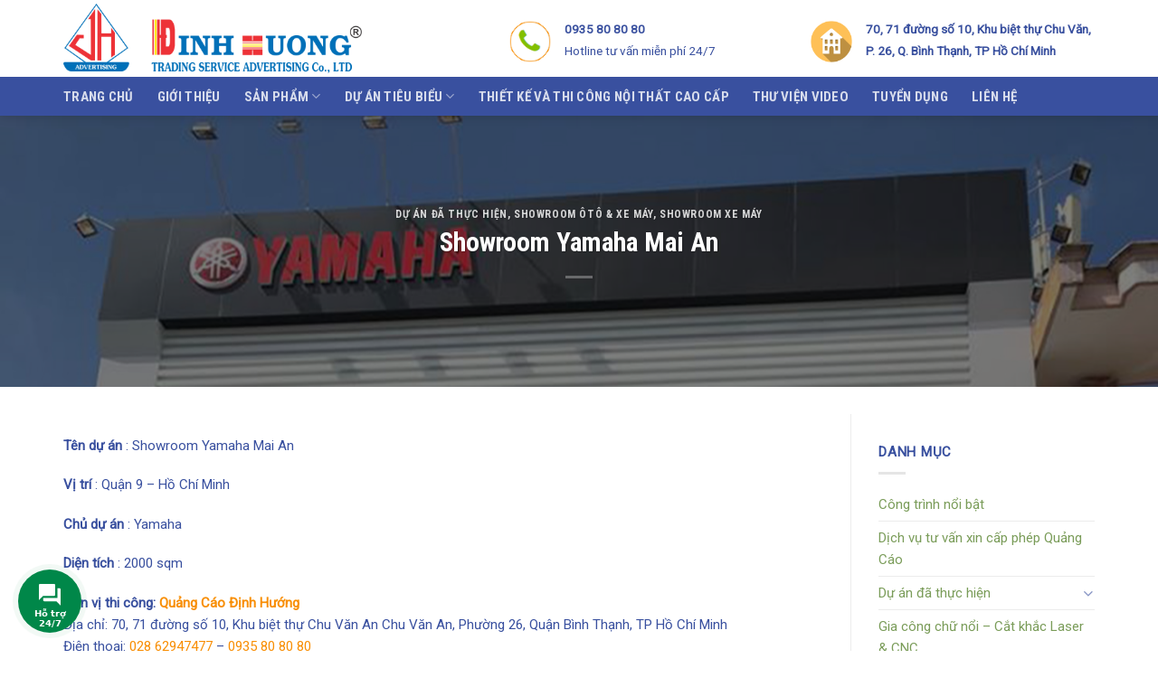

--- FILE ---
content_type: text/html; charset=UTF-8
request_url: https://dinhhuong.vn/showroom-yamaha-mai-an/
body_size: 25842
content:
<!DOCTYPE html>
<!--[if IE 9 ]> <html lang="vi" class="ie9 loading-site no-js"> <![endif]-->
<!--[if IE 8 ]> <html lang="vi" class="ie8 loading-site no-js"> <![endif]-->
<!--[if (gte IE 9)|!(IE)]><!--><html lang="vi" class="loading-site no-js"> <!--<![endif]-->
<head>
	<meta charset="UTF-8" />
	<meta name="viewport" content="width=device-width, initial-scale=1.0, maximum-scale=1.0, user-scalable=no" />

	<link rel="profile" href="http://gmpg.org/xfn/11" />
	<link rel="pingback" href="https://dinhhuong.vn/xmlrpc.php" />

	<script>(function(html){html.className = html.className.replace(/\bno-js\b/,'js')})(document.documentElement);</script>
<title>Showroom Yamaha Mai An &#8211; Quảng Cáo Định Hướng</title>
<meta name='robots' content='max-image-preview:large' />
<link rel='dns-prefetch' href='//stats.wp.com' />
<link rel='dns-prefetch' href='//fonts.googleapis.com' />
<link rel='dns-prefetch' href='//v0.wordpress.com' />
<link rel='dns-prefetch' href='//i0.wp.com' />
<link rel="alternate" type="application/rss+xml" title="Dòng thông tin Quảng Cáo Định Hướng &raquo;" href="https://dinhhuong.vn/feed/" />
<link rel="alternate" type="application/rss+xml" title="Dòng phản hồi Quảng Cáo Định Hướng &raquo;" href="https://dinhhuong.vn/comments/feed/" />
		<!-- This site uses the Google Analytics by ExactMetrics plugin v7.15.3 - Using Analytics tracking - https://www.exactmetrics.com/ -->
							<script src="//www.googletagmanager.com/gtag/js?id=UA-126812200-1"  data-cfasync="false" data-wpfc-render="false" type="text/javascript" async></script>
			<script data-cfasync="false" data-wpfc-render="false" type="text/javascript">
				var em_version = '7.15.3';
				var em_track_user = true;
				var em_no_track_reason = '';
				
								var disableStrs = [
															'ga-disable-UA-126812200-1',
									];

				/* Function to detect opted out users */
				function __gtagTrackerIsOptedOut() {
					for (var index = 0; index < disableStrs.length; index++) {
						if (document.cookie.indexOf(disableStrs[index] + '=true') > -1) {
							return true;
						}
					}

					return false;
				}

				/* Disable tracking if the opt-out cookie exists. */
				if (__gtagTrackerIsOptedOut()) {
					for (var index = 0; index < disableStrs.length; index++) {
						window[disableStrs[index]] = true;
					}
				}

				/* Opt-out function */
				function __gtagTrackerOptout() {
					for (var index = 0; index < disableStrs.length; index++) {
						document.cookie = disableStrs[index] + '=true; expires=Thu, 31 Dec 2099 23:59:59 UTC; path=/';
						window[disableStrs[index]] = true;
					}
				}

				if ('undefined' === typeof gaOptout) {
					function gaOptout() {
						__gtagTrackerOptout();
					}
				}
								window.dataLayer = window.dataLayer || [];

				window.ExactMetricsDualTracker = {
					helpers: {},
					trackers: {},
				};
				if (em_track_user) {
					function __gtagDataLayer() {
						dataLayer.push(arguments);
					}

					function __gtagTracker(type, name, parameters) {
						if (!parameters) {
							parameters = {};
						}

						if (parameters.send_to) {
							__gtagDataLayer.apply(null, arguments);
							return;
						}

						if (type === 'event') {
							
														parameters.send_to = exactmetrics_frontend.ua;
							__gtagDataLayer(type, name, parameters);
													} else {
							__gtagDataLayer.apply(null, arguments);
						}
					}

					__gtagTracker('js', new Date());
					__gtagTracker('set', {
						'developer_id.dNDMyYj': true,
											});
															__gtagTracker('config', 'UA-126812200-1', {"forceSSL":"true"} );
										window.gtag = __gtagTracker;										(function () {
						/* https://developers.google.com/analytics/devguides/collection/analyticsjs/ */
						/* ga and __gaTracker compatibility shim. */
						var noopfn = function () {
							return null;
						};
						var newtracker = function () {
							return new Tracker();
						};
						var Tracker = function () {
							return null;
						};
						var p = Tracker.prototype;
						p.get = noopfn;
						p.set = noopfn;
						p.send = function () {
							var args = Array.prototype.slice.call(arguments);
							args.unshift('send');
							__gaTracker.apply(null, args);
						};
						var __gaTracker = function () {
							var len = arguments.length;
							if (len === 0) {
								return;
							}
							var f = arguments[len - 1];
							if (typeof f !== 'object' || f === null || typeof f.hitCallback !== 'function') {
								if ('send' === arguments[0]) {
									var hitConverted, hitObject = false, action;
									if ('event' === arguments[1]) {
										if ('undefined' !== typeof arguments[3]) {
											hitObject = {
												'eventAction': arguments[3],
												'eventCategory': arguments[2],
												'eventLabel': arguments[4],
												'value': arguments[5] ? arguments[5] : 1,
											}
										}
									}
									if ('pageview' === arguments[1]) {
										if ('undefined' !== typeof arguments[2]) {
											hitObject = {
												'eventAction': 'page_view',
												'page_path': arguments[2],
											}
										}
									}
									if (typeof arguments[2] === 'object') {
										hitObject = arguments[2];
									}
									if (typeof arguments[5] === 'object') {
										Object.assign(hitObject, arguments[5]);
									}
									if ('undefined' !== typeof arguments[1].hitType) {
										hitObject = arguments[1];
										if ('pageview' === hitObject.hitType) {
											hitObject.eventAction = 'page_view';
										}
									}
									if (hitObject) {
										action = 'timing' === arguments[1].hitType ? 'timing_complete' : hitObject.eventAction;
										hitConverted = mapArgs(hitObject);
										__gtagTracker('event', action, hitConverted);
									}
								}
								return;
							}

							function mapArgs(args) {
								var arg, hit = {};
								var gaMap = {
									'eventCategory': 'event_category',
									'eventAction': 'event_action',
									'eventLabel': 'event_label',
									'eventValue': 'event_value',
									'nonInteraction': 'non_interaction',
									'timingCategory': 'event_category',
									'timingVar': 'name',
									'timingValue': 'value',
									'timingLabel': 'event_label',
									'page': 'page_path',
									'location': 'page_location',
									'title': 'page_title',
								};
								for (arg in args) {
																		if (!(!args.hasOwnProperty(arg) || !gaMap.hasOwnProperty(arg))) {
										hit[gaMap[arg]] = args[arg];
									} else {
										hit[arg] = args[arg];
									}
								}
								return hit;
							}

							try {
								f.hitCallback();
							} catch (ex) {
							}
						};
						__gaTracker.create = newtracker;
						__gaTracker.getByName = newtracker;
						__gaTracker.getAll = function () {
							return [];
						};
						__gaTracker.remove = noopfn;
						__gaTracker.loaded = true;
						window['__gaTracker'] = __gaTracker;
					})();
									} else {
										console.log("");
					(function () {
						function __gtagTracker() {
							return null;
						}

						window['__gtagTracker'] = __gtagTracker;
						window['gtag'] = __gtagTracker;
					})();
									}
			</script>
				<!-- / Google Analytics by ExactMetrics -->
		<script type="text/javascript">
window._wpemojiSettings = {"baseUrl":"https:\/\/s.w.org\/images\/core\/emoji\/14.0.0\/72x72\/","ext":".png","svgUrl":"https:\/\/s.w.org\/images\/core\/emoji\/14.0.0\/svg\/","svgExt":".svg","source":{"concatemoji":"https:\/\/dinhhuong.vn\/wp-includes\/js\/wp-emoji-release.min.js?ver=6.2.8"}};
/*! This file is auto-generated */
!function(e,a,t){var n,r,o,i=a.createElement("canvas"),p=i.getContext&&i.getContext("2d");function s(e,t){p.clearRect(0,0,i.width,i.height),p.fillText(e,0,0);e=i.toDataURL();return p.clearRect(0,0,i.width,i.height),p.fillText(t,0,0),e===i.toDataURL()}function c(e){var t=a.createElement("script");t.src=e,t.defer=t.type="text/javascript",a.getElementsByTagName("head")[0].appendChild(t)}for(o=Array("flag","emoji"),t.supports={everything:!0,everythingExceptFlag:!0},r=0;r<o.length;r++)t.supports[o[r]]=function(e){if(p&&p.fillText)switch(p.textBaseline="top",p.font="600 32px Arial",e){case"flag":return s("\ud83c\udff3\ufe0f\u200d\u26a7\ufe0f","\ud83c\udff3\ufe0f\u200b\u26a7\ufe0f")?!1:!s("\ud83c\uddfa\ud83c\uddf3","\ud83c\uddfa\u200b\ud83c\uddf3")&&!s("\ud83c\udff4\udb40\udc67\udb40\udc62\udb40\udc65\udb40\udc6e\udb40\udc67\udb40\udc7f","\ud83c\udff4\u200b\udb40\udc67\u200b\udb40\udc62\u200b\udb40\udc65\u200b\udb40\udc6e\u200b\udb40\udc67\u200b\udb40\udc7f");case"emoji":return!s("\ud83e\udef1\ud83c\udffb\u200d\ud83e\udef2\ud83c\udfff","\ud83e\udef1\ud83c\udffb\u200b\ud83e\udef2\ud83c\udfff")}return!1}(o[r]),t.supports.everything=t.supports.everything&&t.supports[o[r]],"flag"!==o[r]&&(t.supports.everythingExceptFlag=t.supports.everythingExceptFlag&&t.supports[o[r]]);t.supports.everythingExceptFlag=t.supports.everythingExceptFlag&&!t.supports.flag,t.DOMReady=!1,t.readyCallback=function(){t.DOMReady=!0},t.supports.everything||(n=function(){t.readyCallback()},a.addEventListener?(a.addEventListener("DOMContentLoaded",n,!1),e.addEventListener("load",n,!1)):(e.attachEvent("onload",n),a.attachEvent("onreadystatechange",function(){"complete"===a.readyState&&t.readyCallback()})),(e=t.source||{}).concatemoji?c(e.concatemoji):e.wpemoji&&e.twemoji&&(c(e.twemoji),c(e.wpemoji)))}(window,document,window._wpemojiSettings);
</script>
<style type="text/css">
img.wp-smiley,
img.emoji {
	display: inline !important;
	border: none !important;
	box-shadow: none !important;
	height: 1em !important;
	width: 1em !important;
	margin: 0 0.07em !important;
	vertical-align: -0.1em !important;
	background: none !important;
	padding: 0 !important;
}
</style>
	<link rel='stylesheet' id='wp-block-library-css' href='https://dinhhuong.vn/wp-includes/css/dist/block-library/style.min.css?ver=6.2.8' type='text/css' media='all' />
<style id='wp-block-library-inline-css' type='text/css'>
.has-text-align-justify{text-align:justify;}
</style>
<link rel='stylesheet' id='jetpack-videopress-video-block-view-css' href='https://dinhhuong.vn/wp-content/plugins/jetpack/jetpack_vendor/automattic/jetpack-videopress/build/block-editor/blocks/video/view.css?minify=false&#038;ver=317afd605f368082816f' type='text/css' media='all' />
<link rel='stylesheet' id='mediaelement-css' href='https://dinhhuong.vn/wp-includes/js/mediaelement/mediaelementplayer-legacy.min.css?ver=4.2.17' type='text/css' media='all' />
<link rel='stylesheet' id='wp-mediaelement-css' href='https://dinhhuong.vn/wp-includes/js/mediaelement/wp-mediaelement.min.css?ver=6.2.8' type='text/css' media='all' />
<link rel='stylesheet' id='classic-theme-styles-css' href='https://dinhhuong.vn/wp-includes/css/classic-themes.min.css?ver=6.2.8' type='text/css' media='all' />
<style id='global-styles-inline-css' type='text/css'>
body{--wp--preset--color--black: #000000;--wp--preset--color--cyan-bluish-gray: #abb8c3;--wp--preset--color--white: #ffffff;--wp--preset--color--pale-pink: #f78da7;--wp--preset--color--vivid-red: #cf2e2e;--wp--preset--color--luminous-vivid-orange: #ff6900;--wp--preset--color--luminous-vivid-amber: #fcb900;--wp--preset--color--light-green-cyan: #7bdcb5;--wp--preset--color--vivid-green-cyan: #00d084;--wp--preset--color--pale-cyan-blue: #8ed1fc;--wp--preset--color--vivid-cyan-blue: #0693e3;--wp--preset--color--vivid-purple: #9b51e0;--wp--preset--gradient--vivid-cyan-blue-to-vivid-purple: linear-gradient(135deg,rgba(6,147,227,1) 0%,rgb(155,81,224) 100%);--wp--preset--gradient--light-green-cyan-to-vivid-green-cyan: linear-gradient(135deg,rgb(122,220,180) 0%,rgb(0,208,130) 100%);--wp--preset--gradient--luminous-vivid-amber-to-luminous-vivid-orange: linear-gradient(135deg,rgba(252,185,0,1) 0%,rgba(255,105,0,1) 100%);--wp--preset--gradient--luminous-vivid-orange-to-vivid-red: linear-gradient(135deg,rgba(255,105,0,1) 0%,rgb(207,46,46) 100%);--wp--preset--gradient--very-light-gray-to-cyan-bluish-gray: linear-gradient(135deg,rgb(238,238,238) 0%,rgb(169,184,195) 100%);--wp--preset--gradient--cool-to-warm-spectrum: linear-gradient(135deg,rgb(74,234,220) 0%,rgb(151,120,209) 20%,rgb(207,42,186) 40%,rgb(238,44,130) 60%,rgb(251,105,98) 80%,rgb(254,248,76) 100%);--wp--preset--gradient--blush-light-purple: linear-gradient(135deg,rgb(255,206,236) 0%,rgb(152,150,240) 100%);--wp--preset--gradient--blush-bordeaux: linear-gradient(135deg,rgb(254,205,165) 0%,rgb(254,45,45) 50%,rgb(107,0,62) 100%);--wp--preset--gradient--luminous-dusk: linear-gradient(135deg,rgb(255,203,112) 0%,rgb(199,81,192) 50%,rgb(65,88,208) 100%);--wp--preset--gradient--pale-ocean: linear-gradient(135deg,rgb(255,245,203) 0%,rgb(182,227,212) 50%,rgb(51,167,181) 100%);--wp--preset--gradient--electric-grass: linear-gradient(135deg,rgb(202,248,128) 0%,rgb(113,206,126) 100%);--wp--preset--gradient--midnight: linear-gradient(135deg,rgb(2,3,129) 0%,rgb(40,116,252) 100%);--wp--preset--duotone--dark-grayscale: url('#wp-duotone-dark-grayscale');--wp--preset--duotone--grayscale: url('#wp-duotone-grayscale');--wp--preset--duotone--purple-yellow: url('#wp-duotone-purple-yellow');--wp--preset--duotone--blue-red: url('#wp-duotone-blue-red');--wp--preset--duotone--midnight: url('#wp-duotone-midnight');--wp--preset--duotone--magenta-yellow: url('#wp-duotone-magenta-yellow');--wp--preset--duotone--purple-green: url('#wp-duotone-purple-green');--wp--preset--duotone--blue-orange: url('#wp-duotone-blue-orange');--wp--preset--font-size--small: 13px;--wp--preset--font-size--medium: 20px;--wp--preset--font-size--large: 36px;--wp--preset--font-size--x-large: 42px;--wp--preset--spacing--20: 0.44rem;--wp--preset--spacing--30: 0.67rem;--wp--preset--spacing--40: 1rem;--wp--preset--spacing--50: 1.5rem;--wp--preset--spacing--60: 2.25rem;--wp--preset--spacing--70: 3.38rem;--wp--preset--spacing--80: 5.06rem;--wp--preset--shadow--natural: 6px 6px 9px rgba(0, 0, 0, 0.2);--wp--preset--shadow--deep: 12px 12px 50px rgba(0, 0, 0, 0.4);--wp--preset--shadow--sharp: 6px 6px 0px rgba(0, 0, 0, 0.2);--wp--preset--shadow--outlined: 6px 6px 0px -3px rgba(255, 255, 255, 1), 6px 6px rgba(0, 0, 0, 1);--wp--preset--shadow--crisp: 6px 6px 0px rgba(0, 0, 0, 1);}:where(.is-layout-flex){gap: 0.5em;}body .is-layout-flow > .alignleft{float: left;margin-inline-start: 0;margin-inline-end: 2em;}body .is-layout-flow > .alignright{float: right;margin-inline-start: 2em;margin-inline-end: 0;}body .is-layout-flow > .aligncenter{margin-left: auto !important;margin-right: auto !important;}body .is-layout-constrained > .alignleft{float: left;margin-inline-start: 0;margin-inline-end: 2em;}body .is-layout-constrained > .alignright{float: right;margin-inline-start: 2em;margin-inline-end: 0;}body .is-layout-constrained > .aligncenter{margin-left: auto !important;margin-right: auto !important;}body .is-layout-constrained > :where(:not(.alignleft):not(.alignright):not(.alignfull)){max-width: var(--wp--style--global--content-size);margin-left: auto !important;margin-right: auto !important;}body .is-layout-constrained > .alignwide{max-width: var(--wp--style--global--wide-size);}body .is-layout-flex{display: flex;}body .is-layout-flex{flex-wrap: wrap;align-items: center;}body .is-layout-flex > *{margin: 0;}:where(.wp-block-columns.is-layout-flex){gap: 2em;}.has-black-color{color: var(--wp--preset--color--black) !important;}.has-cyan-bluish-gray-color{color: var(--wp--preset--color--cyan-bluish-gray) !important;}.has-white-color{color: var(--wp--preset--color--white) !important;}.has-pale-pink-color{color: var(--wp--preset--color--pale-pink) !important;}.has-vivid-red-color{color: var(--wp--preset--color--vivid-red) !important;}.has-luminous-vivid-orange-color{color: var(--wp--preset--color--luminous-vivid-orange) !important;}.has-luminous-vivid-amber-color{color: var(--wp--preset--color--luminous-vivid-amber) !important;}.has-light-green-cyan-color{color: var(--wp--preset--color--light-green-cyan) !important;}.has-vivid-green-cyan-color{color: var(--wp--preset--color--vivid-green-cyan) !important;}.has-pale-cyan-blue-color{color: var(--wp--preset--color--pale-cyan-blue) !important;}.has-vivid-cyan-blue-color{color: var(--wp--preset--color--vivid-cyan-blue) !important;}.has-vivid-purple-color{color: var(--wp--preset--color--vivid-purple) !important;}.has-black-background-color{background-color: var(--wp--preset--color--black) !important;}.has-cyan-bluish-gray-background-color{background-color: var(--wp--preset--color--cyan-bluish-gray) !important;}.has-white-background-color{background-color: var(--wp--preset--color--white) !important;}.has-pale-pink-background-color{background-color: var(--wp--preset--color--pale-pink) !important;}.has-vivid-red-background-color{background-color: var(--wp--preset--color--vivid-red) !important;}.has-luminous-vivid-orange-background-color{background-color: var(--wp--preset--color--luminous-vivid-orange) !important;}.has-luminous-vivid-amber-background-color{background-color: var(--wp--preset--color--luminous-vivid-amber) !important;}.has-light-green-cyan-background-color{background-color: var(--wp--preset--color--light-green-cyan) !important;}.has-vivid-green-cyan-background-color{background-color: var(--wp--preset--color--vivid-green-cyan) !important;}.has-pale-cyan-blue-background-color{background-color: var(--wp--preset--color--pale-cyan-blue) !important;}.has-vivid-cyan-blue-background-color{background-color: var(--wp--preset--color--vivid-cyan-blue) !important;}.has-vivid-purple-background-color{background-color: var(--wp--preset--color--vivid-purple) !important;}.has-black-border-color{border-color: var(--wp--preset--color--black) !important;}.has-cyan-bluish-gray-border-color{border-color: var(--wp--preset--color--cyan-bluish-gray) !important;}.has-white-border-color{border-color: var(--wp--preset--color--white) !important;}.has-pale-pink-border-color{border-color: var(--wp--preset--color--pale-pink) !important;}.has-vivid-red-border-color{border-color: var(--wp--preset--color--vivid-red) !important;}.has-luminous-vivid-orange-border-color{border-color: var(--wp--preset--color--luminous-vivid-orange) !important;}.has-luminous-vivid-amber-border-color{border-color: var(--wp--preset--color--luminous-vivid-amber) !important;}.has-light-green-cyan-border-color{border-color: var(--wp--preset--color--light-green-cyan) !important;}.has-vivid-green-cyan-border-color{border-color: var(--wp--preset--color--vivid-green-cyan) !important;}.has-pale-cyan-blue-border-color{border-color: var(--wp--preset--color--pale-cyan-blue) !important;}.has-vivid-cyan-blue-border-color{border-color: var(--wp--preset--color--vivid-cyan-blue) !important;}.has-vivid-purple-border-color{border-color: var(--wp--preset--color--vivid-purple) !important;}.has-vivid-cyan-blue-to-vivid-purple-gradient-background{background: var(--wp--preset--gradient--vivid-cyan-blue-to-vivid-purple) !important;}.has-light-green-cyan-to-vivid-green-cyan-gradient-background{background: var(--wp--preset--gradient--light-green-cyan-to-vivid-green-cyan) !important;}.has-luminous-vivid-amber-to-luminous-vivid-orange-gradient-background{background: var(--wp--preset--gradient--luminous-vivid-amber-to-luminous-vivid-orange) !important;}.has-luminous-vivid-orange-to-vivid-red-gradient-background{background: var(--wp--preset--gradient--luminous-vivid-orange-to-vivid-red) !important;}.has-very-light-gray-to-cyan-bluish-gray-gradient-background{background: var(--wp--preset--gradient--very-light-gray-to-cyan-bluish-gray) !important;}.has-cool-to-warm-spectrum-gradient-background{background: var(--wp--preset--gradient--cool-to-warm-spectrum) !important;}.has-blush-light-purple-gradient-background{background: var(--wp--preset--gradient--blush-light-purple) !important;}.has-blush-bordeaux-gradient-background{background: var(--wp--preset--gradient--blush-bordeaux) !important;}.has-luminous-dusk-gradient-background{background: var(--wp--preset--gradient--luminous-dusk) !important;}.has-pale-ocean-gradient-background{background: var(--wp--preset--gradient--pale-ocean) !important;}.has-electric-grass-gradient-background{background: var(--wp--preset--gradient--electric-grass) !important;}.has-midnight-gradient-background{background: var(--wp--preset--gradient--midnight) !important;}.has-small-font-size{font-size: var(--wp--preset--font-size--small) !important;}.has-medium-font-size{font-size: var(--wp--preset--font-size--medium) !important;}.has-large-font-size{font-size: var(--wp--preset--font-size--large) !important;}.has-x-large-font-size{font-size: var(--wp--preset--font-size--x-large) !important;}
.wp-block-navigation a:where(:not(.wp-element-button)){color: inherit;}
:where(.wp-block-columns.is-layout-flex){gap: 2em;}
.wp-block-pullquote{font-size: 1.5em;line-height: 1.6;}
</style>
<link rel='stylesheet' id='contact-form-7-css' href='https://dinhhuong.vn/wp-content/plugins/contact-form-7/includes/css/styles.css?ver=5.7.6' type='text/css' media='all' />
<link rel='stylesheet' id='powertip-css' href='https://dinhhuong.vn/wp-content/plugins/devvn-image-hotspot/frontend/css/jquery.powertip.min.css?ver=1.2.0' type='text/css' media='all' />
<link rel='stylesheet' id='maps-points-css' href='https://dinhhuong.vn/wp-content/plugins/devvn-image-hotspot/frontend/css/maps_points.css?ver=1.2.2' type='text/css' media='all' />
<link rel='stylesheet' id='font-awesome-four-css' href='https://dinhhuong.vn/wp-content/plugins/font-awesome-4-menus/css/font-awesome.min.css?ver=4.7.0' type='text/css' media='all' />
<link rel='stylesheet' id='wp-date-remover-css' href='https://dinhhuong.vn/wp-content/plugins/wp-date-remover/public/css/wp-date-remover-public.css?ver=1.0.0' type='text/css' media='all' />
<link rel='stylesheet' id='flatsome-icons-css' href='https://dinhhuong.vn/wp-content/themes/flatsome/assets/css/fl-icons.css?ver=3.3' type='text/css' media='all' />
<link rel='stylesheet' id='flatsome-main-css' href='https://dinhhuong.vn/wp-content/themes/flatsome/assets/css/flatsome.css?ver=3.4.3' type='text/css' media='all' />
<link rel='stylesheet' id='flatsome-style-css' href='https://dinhhuong.vn/wp-content/themes/noi-that/style.css?ver=3.4.3' type='text/css' media='all' />
<link rel='stylesheet' id='flatsome-googlefonts-css' href='//fonts.googleapis.com/css?family=Roboto+Condensed%3Aregular%2Cregular%2C700%7CRoboto%3Aregular%2Cregular%7CDancing+Script%3Aregular%2Cdefault&#038;ver=6.2.8' type='text/css' media='all' />
<link rel='stylesheet' id='social-logos-css' href='https://dinhhuong.vn/wp-content/plugins/jetpack/_inc/social-logos/social-logos.min.css?ver=12.1.2' type='text/css' media='all' />
<link rel='stylesheet' id='jetpack_css-css' href='https://dinhhuong.vn/wp-content/plugins/jetpack/css/jetpack.css?ver=12.1.2' type='text/css' media='all' />
<link rel='stylesheet' id='jquery.contactus.css-css' href='https://dinhhuong.vn/wp-content/plugins/ar-contactus/res/css/jquery.contactus.min.css?ver=1.7.7' type='text/css' media='all' />
<link rel='stylesheet' id='contactus.generated.desktop.css-css' href='https://dinhhuong.vn/wp-content/plugins/ar-contactus/res/css/generated-desktop.css?ver=1685092008' type='text/css' media='all' />
<link rel='stylesheet' id='contactus.fa.css-css' href='https://use.fontawesome.com/releases/v5.8.1/css/all.css?ver=1.7.7' type='text/css' media='all' />
<script type='text/javascript' id='jetpack_related-posts-js-extra'>
/* <![CDATA[ */
var related_posts_js_options = {"post_heading":"h4"};
/* ]]> */
</script>
<script type='text/javascript' src='https://dinhhuong.vn/wp-content/plugins/jetpack/_inc/build/related-posts/related-posts.min.js?ver=20211209' id='jetpack_related-posts-js'></script>
<script type='text/javascript' src='https://dinhhuong.vn/wp-content/plugins/google-analytics-dashboard-for-wp/assets/js/frontend-gtag.min.js?ver=7.15.3' id='exactmetrics-frontend-script-js'></script>
<script data-cfasync="false" data-wpfc-render="false" type="text/javascript" id='exactmetrics-frontend-script-js-extra'>/* <![CDATA[ */
var exactmetrics_frontend = {"js_events_tracking":"true","download_extensions":"zip,mp3,mpeg,pdf,docx,pptx,xlsx,rar","inbound_paths":"[{\"path\":\"\\\/go\\\/\",\"label\":\"affiliate\"},{\"path\":\"\\\/recommend\\\/\",\"label\":\"affiliate\"}]","home_url":"https:\/\/dinhhuong.vn","hash_tracking":"false","ua":"UA-126812200-1","v4_id":""};/* ]]> */
</script>
<script type='text/javascript' src='https://dinhhuong.vn/wp-includes/js/jquery/jquery.min.js?ver=3.6.4' id='jquery-core-js'></script>
<script type='text/javascript' src='https://dinhhuong.vn/wp-includes/js/jquery/jquery-migrate.min.js?ver=3.4.0' id='jquery-migrate-js'></script>
<script type='text/javascript' src='https://dinhhuong.vn/wp-content/plugins/wp-date-remover/public/js/wp-date-remover-public.js?ver=1.0.0' id='wp-date-remover-js'></script>
<script type='text/javascript' src='https://dinhhuong.vn/wp-content/plugins/ar-contactus/res/js/scripts.js?ver=1.7.7' id='jquery.contactus.scripts-js'></script>
<link rel="https://api.w.org/" href="https://dinhhuong.vn/wp-json/" /><link rel="alternate" type="application/json" href="https://dinhhuong.vn/wp-json/wp/v2/posts/1307" /><link rel="EditURI" type="application/rsd+xml" title="RSD" href="https://dinhhuong.vn/xmlrpc.php?rsd" />
<link rel="wlwmanifest" type="application/wlwmanifest+xml" href="https://dinhhuong.vn/wp-includes/wlwmanifest.xml" />
<meta name="generator" content="WordPress 6.2.8" />
<link rel="canonical" href="https://dinhhuong.vn/showroom-yamaha-mai-an/" />
<link rel='shortlink' href='https://wp.me/paiZSC-l5' />
<link rel="alternate" type="application/json+oembed" href="https://dinhhuong.vn/wp-json/oembed/1.0/embed?url=https%3A%2F%2Fdinhhuong.vn%2Fshowroom-yamaha-mai-an%2F" />
<link rel="alternate" type="text/xml+oembed" href="https://dinhhuong.vn/wp-json/oembed/1.0/embed?url=https%3A%2F%2Fdinhhuong.vn%2Fshowroom-yamaha-mai-an%2F&#038;format=xml" />
	<style>img#wpstats{display:none}</style>
		<style>.bg{opacity: 0; transition: opacity 1s; -webkit-transition: opacity 1s;} .bg-loaded{opacity: 1;}</style><!--[if IE]><link rel="stylesheet" type="text/css" href="https://dinhhuong.vn/wp-content/themes/flatsome/assets/css/ie-fallback.css"><script src="//cdnjs.cloudflare.com/ajax/libs/html5shiv/3.6.1/html5shiv.js"></script><script>var head = document.getElementsByTagName('head')[0],style = document.createElement('style');style.type = 'text/css';style.styleSheet.cssText = ':before,:after{content:none !important';head.appendChild(style);setTimeout(function(){head.removeChild(style);}, 0);</script><script src="https://dinhhuong.vn/wp-content/themes/flatsome/assets/libs/ie-flexibility.js"></script><![endif]-->			<style type="text/css">
				/* If html does not have either class, do not show lazy loaded images. */
				html:not( .jetpack-lazy-images-js-enabled ):not( .js ) .jetpack-lazy-image {
					display: none;
				}
			</style>
			<script>
				document.documentElement.classList.add(
					'jetpack-lazy-images-js-enabled'
				);
			</script>
		
<!-- Jetpack Open Graph Tags -->
<meta property="og:type" content="article" />
<meta property="og:title" content="Showroom Yamaha Mai An" />
<meta property="og:url" content="https://dinhhuong.vn/showroom-yamaha-mai-an/" />
<meta property="og:description" content="Tên dự án : Showroom Yamaha Mai An  Vị trí : Quận 9 &#8211; Hồ Chí Minh Chủ dự án : Yamaha Diện tích : 2000 sqm Đơn vị thi công: Quảng Cáo Định Hướng  Địa chỉ: 70, 71 đường số 10, Khu biệt thự Chu …" />
<meta property="article:published_time" content="2018-10-16T08:50:39+00:00" />
<meta property="article:modified_time" content="2018-10-17T04:12:56+00:00" />
<meta property="og:site_name" content="Quảng Cáo Định Hướng" />
<meta property="og:image" content="https://i0.wp.com/dinhhuong.vn/wp-content/uploads/2018/10/thiet-ke-thi-cong-showroom-yamaha-town-mai-an.jpg?fit=900%2C1200&#038;ssl=1" />
<meta property="og:image:width" content="900" />
<meta property="og:image:height" content="1200" />
<meta property="og:image:alt" content="" />
<meta property="og:locale" content="vi_VN" />
<meta name="twitter:text:title" content="Showroom Yamaha Mai An" />
<meta name="twitter:image" content="https://i0.wp.com/dinhhuong.vn/wp-content/uploads/2018/10/thiet-ke-thi-cong-showroom-yamaha-town-mai-an.jpg?fit=900%2C1200&#038;ssl=1&#038;w=640" />
<meta name="twitter:card" content="summary_large_image" />

<!-- End Jetpack Open Graph Tags -->
<link rel="icon" href="https://i0.wp.com/dinhhuong.vn/wp-content/uploads/2018/09/cropped-favicon.png?fit=32%2C32&#038;ssl=1" sizes="32x32" />
<link rel="icon" href="https://i0.wp.com/dinhhuong.vn/wp-content/uploads/2018/09/cropped-favicon.png?fit=192%2C192&#038;ssl=1" sizes="192x192" />
<link rel="apple-touch-icon" href="https://i0.wp.com/dinhhuong.vn/wp-content/uploads/2018/09/cropped-favicon.png?fit=180%2C180&#038;ssl=1" />
<meta name="msapplication-TileImage" content="https://i0.wp.com/dinhhuong.vn/wp-content/uploads/2018/09/cropped-favicon.png?fit=270%2C270&#038;ssl=1" />
<style id="custom-css" type="text/css">:root {--primary-color: #39509f;}/* Site Width */.full-width .ubermenu-nav, .container, .row{max-width: 1170px}.row.row-collapse{max-width: 1140px}.row.row-small{max-width: 1162.5px}.row.row-large{max-width: 1200px}.header-main{height: 85px}#logo img{max-height: 85px}#logo{width:330px;}#logo img{padding:2px 0;}.header-bottom{min-height: 43px}.header-top{min-height: 30px}.transparent .header-main{height: 83px}.transparent #logo img{max-height: 83px}.has-transparent + .page-title:first-of-type,.has-transparent + #main > .page-title,.has-transparent + #main > div > .page-title,.has-transparent + #main .page-header-wrapper:first-of-type .page-title{padding-top: 133px;}.header.show-on-scroll,.stuck .header-main{height:70px!important}.stuck #logo img{max-height: 70px!important}.header-bg-color, .header-wrapper {background-color: rgba(255,255,255,0.9)}.header-bottom {background-color: #39509f}.header-bottom-nav > li > a{line-height: 16px }@media (max-width: 549px) {.header-main{height: 70px}#logo img{max-height: 70px}}/* Color */.accordion-title.active, .has-icon-bg .icon .icon-inner,.logo a, .primary.is-underline, .primary.is-link, .badge-outline .badge-inner, .nav-outline > li.active> a,.nav-outline >li.active > a, .cart-icon strong,[data-color='primary'], .is-outline.primary{color: #39509f;}/* Color !important */[data-text-color="primary"]{color: #39509f!important;}/* Background */.scroll-to-bullets a,.featured-title, .label-new.menu-item > a:after, .nav-pagination > li > .current,.nav-pagination > li > span:hover,.nav-pagination > li > a:hover,.has-hover:hover .badge-outline .badge-inner,button[type="submit"], .button.wc-forward:not(.checkout):not(.checkout-button), .button.submit-button, .button.primary:not(.is-outline),.featured-table .title,.is-outline:hover, .has-icon:hover .icon-label,.nav-dropdown-bold .nav-column li > a:hover, .nav-dropdown.nav-dropdown-bold > li > a:hover, .nav-dropdown-bold.dark .nav-column li > a:hover, .nav-dropdown.nav-dropdown-bold.dark > li > a:hover, .is-outline:hover, .tagcloud a:hover,.grid-tools a, input[type='submit']:not(.is-form), .box-badge:hover .box-text, input.button.alt,.nav-box > li > a:hover,.nav-box > li.active > a,.nav-pills > li.active > a ,.current-dropdown .cart-icon strong, .cart-icon:hover strong, .nav-line-bottom > li > a:before, .nav-line-grow > li > a:before, .nav-line > li > a:before,.banner, .header-top, .slider-nav-circle .flickity-prev-next-button:hover svg, .slider-nav-circle .flickity-prev-next-button:hover .arrow, .primary.is-outline:hover, .button.primary:not(.is-outline), input[type='submit'].primary, input[type='submit'].primary, input[type='reset'].button, input[type='button'].primary, .badge-inner{background-color: #39509f;}/* Border */.nav-vertical.nav-tabs > li.active > a,.scroll-to-bullets a.active,.nav-pagination > li > .current,.nav-pagination > li > span:hover,.nav-pagination > li > a:hover,.has-hover:hover .badge-outline .badge-inner,.accordion-title.active,.featured-table,.is-outline:hover, .tagcloud a:hover,blockquote, .has-border, .cart-icon strong:after,.cart-icon strong,.blockUI:before, .processing:before,.loading-spin, .slider-nav-circle .flickity-prev-next-button:hover svg, .slider-nav-circle .flickity-prev-next-button:hover .arrow, .primary.is-outline:hover{border-color: #39509f}.nav-tabs > li.active > a{border-top-color: #39509f}/* Fill */.slider .flickity-prev-next-button:hover svg,.slider .flickity-prev-next-button:hover .arrow{fill: #39509f;}/* Background Color */[data-icon-label]:after, .secondary.is-underline:hover,.secondary.is-outline:hover,.icon-label,.button.secondary:not(.is-outline),.button.alt:not(.is-outline), .badge-inner.on-sale, .button.checkout, .single_add_to_cart_button{ background-color:#ed3237; }/* Color */.secondary.is-underline,.secondary.is-link, .secondary.is-outline,.stars a.active, .star-rating:before, .woocommerce-page .star-rating:before,.star-rating span:before, .color-secondary{color: #ed3237}/* Color !important */[data-text-color="secondary"]{color: #ed3237!important;}/* Border */.secondary.is-outline:hover{border-color:#ed3237}.alert.is-underline:hover,.alert.is-outline:hover,.alert{background-color: #fffd10}.alert.is-link, .alert.is-outline, .color-alert{color: #fffd10;}body{font-size: 94%;}@media screen and (max-width: 549px){body{font-size: 100%;}}body{font-family:"Roboto", sans-serif}body{font-weight: 0}body{color: #39509f}.nav > li > a {font-family:"Roboto Condensed", sans-serif;}.nav > li > a {font-weight: 700;}h1,h2,h3,h4,h5,h6,.heading-font, .off-canvas-center .nav-sidebar.nav-vertical > li > a{font-family: "Roboto Condensed", sans-serif;}h1,h2,h3,h4,h5,h6,.heading-font,.banner h1,.banner h2{font-weight: 0;}h1,h2,h3,h4,h5,h6,.heading-font{color: #ed3237;}.alt-font{font-family: "Dancing Script", sans-serif;}.header:not(.transparent) .header-bottom-nav.nav > li > a:hover,.header:not(.transparent) .header-bottom-nav.nav > li.active > a,.header:not(.transparent) .header-bottom-nav.nav > li.current > a,.header:not(.transparent) .header-bottom-nav.nav > li > a.active,.header:not(.transparent) .header-bottom-nav.nav > li > a.current{color: #f88c00;}.header-bottom-nav.nav-line-bottom > li > a:before,.header-bottom-nav.nav-line-grow > li > a:before,.header-bottom-nav.nav-line > li > a:before,.header-bottom-nav.nav-box > li > a:hover,.header-bottom-nav.nav-box > li.active > a,.header-bottom-nav.nav-pills > li > a:hover,.header-bottom-nav.nav-pills > li.active > a{color:#FFF!important;background-color: #f88c00;}a{color: #f88e04;}a:hover{color: #7a9c59;}.tagcloud a:hover{border-color: #7a9c59;background-color: #7a9c59;}.widget a{color: #7a9c59;}.widget a:hover{color: #f88e04;}.widget .tagcloud a:hover{border-color: #f88e04; background-color: #f88e04;}.absolute-footer, html{background-color: #ffffff}.label-new.menu-item > a:after{content:"New";}.label-hot.menu-item > a:after{content:"Hot";}.label-sale.menu-item > a:after{content:"Sale";}.label-popular.menu-item > a:after{content:"Popular";}</style>


<!-- Global site tag (gtag.js) - Google Ads: 785614190 -->
<script async src="https://www.googletagmanager.com/gtag/js?id=AW-785614190"></script>
<script>
  window.dataLayer = window.dataLayer || [];
  function gtag(){dataLayer.push(arguments);}
  gtag('js', new Date());

  gtag('config', 'AW-785614190');
</script>



<!-- Event snippet for tel:0935808080 conversion page
In your html page, add the snippet and call gtag_report_conversion when someone clicks on the chosen link or button. -->
<script>
function gtag_report_conversion(url) {
  var callback = function () {
    if (typeof(url) != 'undefined') {
      window.location = url;
    }
  };
  gtag('event', 'conversion', {
      'send_to': 'AW-785614190/7luYCJCokpIBEO6KzvYC',
      'event_callback': callback
  });
  return false;
}
</script>


</head>

<body class="post-template-default single single-post postid-1307 single-format-standard header-shadow lightbox nav-dropdown-has-arrow">

<a class="skip-link screen-reader-text" href="#main">Skip to content</a>

<div id="wrapper">


<header id="header" class="header has-sticky sticky-jump">
   <div class="header-wrapper">
	<div id="masthead" class="header-main hide-for-sticky">
      <div class="header-inner flex-row container logo-left medium-logo-center" role="navigation">

          <!-- Logo -->
          <div id="logo" class="flex-col logo">
            <!-- Header logo -->
<a href="https://dinhhuong.vn/" title="Quảng Cáo Định Hướng - Công ty tư vấn, thiết kế trang trí nội thất, ngoại thất và thi công quảng cáo tại Tp.HCM" rel="home">
    <img width="330" height="85" src="http://dinhhuong.vn/wp-content/uploads/2018/09/logo-dinhhuong.png" class="header_logo header-logo" alt="Quảng Cáo Định Hướng"/><img  width="330" height="85" src="http://dinhhuong.vn/wp-content/uploads/2018/09/logo-dinhhuong.png" class="header-logo-dark" alt="Quảng Cáo Định Hướng"/></a>
          </div>

          <!-- Mobile Left Elements -->
          <div class="flex-col show-for-medium flex-left">
            <ul class="mobile-nav nav nav-left ">
              <li class="nav-icon has-icon">
  		<a href="#" data-open="#main-menu" data-pos="left" data-bg="main-menu-overlay" data-color="" class="is-small" aria-controls="main-menu" aria-expanded="false">
		
		  <i class="icon-menu" ></i>
		  <span class="menu-title uppercase hide-for-small">Menu</span>		</a>
	</li>            </ul>
          </div>

          <!-- Left Elements -->
          <div class="flex-col hide-for-medium flex-left
            flex-grow">
            <ul class="header-nav header-nav-main nav nav-left  nav-uppercase" >
              <li class="header-block"><div class="header-block-block-2"><div class="row row-small"  id="row-1994671042">

<div class="col medium-2 small-12 large-2"  ><div class="col-inner"  >


</div></div>
<div class="col medium-5 small-12 large-5"  ><div class="col-inner"  >

<div class="gap-element" style="display:block; height:auto; padding-top:20px" class="clearfix"></div>


		<div class="icon-box featured-box icon-box-left text-left"  >
					<div class="icon-box-img" style="width: 46px">
				<div class="icon">
					<div class="icon-inner" >
						<img width="59" height="59" src="https://i0.wp.com/dinhhuong.vn/wp-content/uploads/2018/01/sđt.png?fit=59%2C59&amp;ssl=1" class="attachment-medium size-medium" alt="" decoding="async" loading="lazy" data-attachment-id="24" data-permalink="https://dinhhuong.vn/sdt/" data-orig-file="https://i0.wp.com/dinhhuong.vn/wp-content/uploads/2018/01/sđt.png?fit=59%2C59&amp;ssl=1" data-orig-size="59,59" data-comments-opened="1" data-image-meta="{&quot;aperture&quot;:&quot;0&quot;,&quot;credit&quot;:&quot;&quot;,&quot;camera&quot;:&quot;&quot;,&quot;caption&quot;:&quot;&quot;,&quot;created_timestamp&quot;:&quot;0&quot;,&quot;copyright&quot;:&quot;&quot;,&quot;focal_length&quot;:&quot;0&quot;,&quot;iso&quot;:&quot;0&quot;,&quot;shutter_speed&quot;:&quot;0&quot;,&quot;title&quot;:&quot;&quot;,&quot;orientation&quot;:&quot;0&quot;}" data-image-title="sđt" data-image-description="" data-image-caption="" data-medium-file="https://i0.wp.com/dinhhuong.vn/wp-content/uploads/2018/01/sđt.png?fit=59%2C59&amp;ssl=1" data-large-file="https://i0.wp.com/dinhhuong.vn/wp-content/uploads/2018/01/sđt.png?fit=59%2C59&amp;ssl=1" />					</div>
				</div>
			</div>
				<div class="icon-box-text last-reset">
									

<p><span style="font-size: 90%;"><strong>0935 80 80 80</strong></span><br /><span style="font-size: 90%;"> Hotline tư vấn miễn phí 24/7</span></p>

		</div>
	</div><!-- .icon-box -->
	
	

</div></div>
<div class="col medium-5 small-12 large-5"  ><div class="col-inner"  >

<div class="gap-element" style="display:block; height:auto; padding-top:20px" class="clearfix"></div>


		<div class="icon-box featured-box icon-box-left text-left"  >
					<div class="icon-box-img" style="width: 46px">
				<div class="icon">
					<div class="icon-inner" >
						<img width="300" height="300" src="https://i0.wp.com/dinhhuong.vn/wp-content/uploads/2018/09/home.png?fit=300%2C300&amp;ssl=1" class="attachment-medium size-medium" alt="" decoding="async" loading="lazy" srcset="https://i0.wp.com/dinhhuong.vn/wp-content/uploads/2018/09/home.png?w=3333&amp;ssl=1 3333w, https://i0.wp.com/dinhhuong.vn/wp-content/uploads/2018/09/home.png?resize=150%2C150&amp;ssl=1 150w, https://i0.wp.com/dinhhuong.vn/wp-content/uploads/2018/09/home.png?resize=300%2C300&amp;ssl=1 300w, https://i0.wp.com/dinhhuong.vn/wp-content/uploads/2018/09/home.png?resize=768%2C768&amp;ssl=1 768w, https://i0.wp.com/dinhhuong.vn/wp-content/uploads/2018/09/home.png?resize=1024%2C1024&amp;ssl=1 1024w, https://i0.wp.com/dinhhuong.vn/wp-content/uploads/2018/09/home.png?w=2040 2040w, https://i0.wp.com/dinhhuong.vn/wp-content/uploads/2018/09/home.png?w=3060 3060w" sizes="(max-width: 300px) 100vw, 300px" data-attachment-id="555" data-permalink="https://dinhhuong.vn/home/" data-orig-file="https://i0.wp.com/dinhhuong.vn/wp-content/uploads/2018/09/home.png?fit=3333%2C3333&amp;ssl=1" data-orig-size="3333,3333" data-comments-opened="1" data-image-meta="{&quot;aperture&quot;:&quot;0&quot;,&quot;credit&quot;:&quot;&quot;,&quot;camera&quot;:&quot;&quot;,&quot;caption&quot;:&quot;&quot;,&quot;created_timestamp&quot;:&quot;0&quot;,&quot;copyright&quot;:&quot;&quot;,&quot;focal_length&quot;:&quot;0&quot;,&quot;iso&quot;:&quot;0&quot;,&quot;shutter_speed&quot;:&quot;0&quot;,&quot;title&quot;:&quot;&quot;,&quot;orientation&quot;:&quot;0&quot;}" data-image-title="home" data-image-description="" data-image-caption="" data-medium-file="https://i0.wp.com/dinhhuong.vn/wp-content/uploads/2018/09/home.png?fit=300%2C300&amp;ssl=1" data-large-file="https://i0.wp.com/dinhhuong.vn/wp-content/uploads/2018/09/home.png?fit=1020%2C1020&amp;ssl=1" />					</div>
				</div>
			</div>
				<div class="icon-box-text last-reset">
									

<p><span style="font-size: 90%;"><strong>70, 71 đường số 10, Khu biệt thự Chu Văn, P. 26, Q. Bình Thạnh, TP Hồ Chí Minh</strong></span><br /><span style="font-size: 90%;"> </span></p>

		</div>
	</div><!-- .icon-box -->
	
	

</div></div>


<style scope="scope">

</style>
</div></div></li>            </ul>
          </div>

          <!-- Right Elements -->
          <div class="flex-col hide-for-medium flex-right">
            <ul class="header-nav header-nav-main nav nav-right  nav-uppercase">
                          </ul>
          </div>

          <!-- Mobile Right Elements -->
          <div class="flex-col show-for-medium flex-right">
            <ul class="mobile-nav nav nav-right ">
                          </ul>
          </div>

      </div><!-- .header-inner -->
     
            <!-- Header divider -->
      <div class="container"><div class="top-divider full-width"></div></div>
      </div><!-- .header-main --><div id="wide-nav" class="header-bottom wide-nav nav-dark hide-for-medium">
    <div class="flex-row container">

                        <div class="flex-col hide-for-medium flex-left">
                <ul class="nav header-nav header-bottom-nav nav-left  nav-size-large nav-spacing-xlarge nav-uppercase">
                    <li id="menu-item-75" class="menu-item menu-item-type-post_type menu-item-object-page  menu-item-75"><a href="https://dinhhuong.vn/trang-chu/" class="nav-top-link">Trang chủ</a></li>
<li id="menu-item-74" class="menu-item menu-item-type-post_type menu-item-object-page  menu-item-74"><a href="https://dinhhuong.vn/gioi-thieu/" class="nav-top-link">Giới thiệu</a></li>
<li id="menu-item-933" class="menu-item menu-item-type-custom menu-item-object-custom menu-item-has-children  menu-item-933 has-dropdown"><a href="#" class="nav-top-link">Sản Phẩm<i class="icon-angle-down" ></i></a>
<ul class='nav-dropdown nav-dropdown-default'>
	<li id="menu-item-78" class="menu-item menu-item-type-taxonomy menu-item-object-category  menu-item-78"><a href="https://dinhhuong.vn/chuyen-muc/thiet-ke-thi-cong-bien-quang-cao-alu-led/">Thiết kế &#8211; Thi công quảng cáo Ngoài Trời</a></li>
	<li id="menu-item-1722" class="menu-item menu-item-type-post_type menu-item-object-post  menu-item-1722"><a href="https://dinhhuong.vn/thiet-ke-thi-cong-mat-dung-aluminium/">Thiết kế &#8211; Thi công mặt dựng Aluminium</a></li>
	<li id="menu-item-457" class="menu-item menu-item-type-taxonomy menu-item-object-category  menu-item-457"><a href="https://dinhhuong.vn/chuyen-muc/thiet-ke-thi-cong-noi-that/">Thiết kế &#8211; Thi công nội thất cao cấp</a></li>
	<li id="menu-item-1551" class="menu-item menu-item-type-custom menu-item-object-custom  menu-item-1551"><a href="http://dinhhuong.vn/thiet-ke-thi-cong-bien-chi-dan-van-phong-toa-nha-chung-cu-trung-tam-thuong-mai/">Thiết kế thi công biển chỉ dẫn</a></li>
	<li id="menu-item-1736" class="menu-item menu-item-type-custom menu-item-object-custom  menu-item-1736"><a href="http://quangcaodinhhuong.com/">Gia công Chữ Nổi &#8211; Cắt khắc Laser Fiber &#038; CNC</a></li>
	<li id="menu-item-1563" class="menu-item menu-item-type-post_type menu-item-object-post  menu-item-1563"><a href="https://dinhhuong.vn/quang-cao-billboard/">Quảng cáo Billboard</a></li>
	<li id="menu-item-1654" class="menu-item menu-item-type-post_type menu-item-object-post  menu-item-1654"><a href="https://dinhhuong.vn/quang-cao-billboard-san-bay/">Quảng cáo Billboard Sân Bay</a></li>
	<li id="menu-item-959" class="menu-item menu-item-type-taxonomy menu-item-object-category  menu-item-959"><a href="https://dinhhuong.vn/chuyen-muc/dich-vu-tu-van-xin-cap-phep-quang-cao/">Dịch vụ tư vấn xin cấp phép Quảng Cáo</a></li>
</ul>
</li>
<li id="menu-item-1342" class="menu-item menu-item-type-post_type menu-item-object-page menu-item-has-children  menu-item-1342 has-dropdown"><a href="https://dinhhuong.vn/du-an-da-trien-khai/" class="nav-top-link">Dự Án Tiêu Biểu<i class="icon-angle-down" ></i></a>
<ul class='nav-dropdown nav-dropdown-default'>
	<li id="menu-item-1274" class="menu-item menu-item-type-taxonomy menu-item-object-category current-post-ancestor current-menu-parent current-post-parent  menu-item-1274"><a href="https://dinhhuong.vn/chuyen-muc/du-an-da-thuc-hien/showroom-xe-hoi-xe-may/">Showroom ÔTÔ &#038; Xe Máy</a></li>
	<li id="menu-item-1667" class="menu-item menu-item-type-taxonomy menu-item-object-category  menu-item-1667"><a href="https://dinhhuong.vn/chuyen-muc/du-an-da-thuc-hien/quang-cao-billboard-du-an-da-thuc-hien/">Quảng cáo Billboard</a></li>
	<li id="menu-item-1275" class="menu-item menu-item-type-taxonomy menu-item-object-category  menu-item-1275"><a href="https://dinhhuong.vn/chuyen-muc/du-an-da-thuc-hien/chuoi-nha-hang-cafe/">Chuỗi nhà hàng &#038; Cafe</a></li>
	<li id="menu-item-1276" class="menu-item menu-item-type-taxonomy menu-item-object-category  menu-item-1276"><a href="https://dinhhuong.vn/chuyen-muc/du-an-da-thuc-hien/chuoi-sieu-thi/">Chuỗi Siêu Thị</a></li>
	<li id="menu-item-1281" class="menu-item menu-item-type-taxonomy menu-item-object-category  menu-item-1281"><a href="https://dinhhuong.vn/chuyen-muc/du-an-da-thuc-hien/truong-hoc-trung-tam-dao-tao/">Trường học, trung tâm đào tạo</a></li>
	<li id="menu-item-1277" class="menu-item menu-item-type-taxonomy menu-item-object-category  menu-item-1277"><a href="https://dinhhuong.vn/chuyen-muc/du-an-da-thuc-hien/chuoi-cua-hang-dien-may-dien-tu/">Chuổi cửa hàng Điện Máy &#038; Điện tử</a></li>
	<li id="menu-item-1278" class="menu-item menu-item-type-taxonomy menu-item-object-category  menu-item-1278"><a href="https://dinhhuong.vn/chuyen-muc/du-an-da-thuc-hien/vat-lieu-xay-dung-bat-dong-san/">Vật liệu xây dựng &#038; Bất động sản</a></li>
	<li id="menu-item-1280" class="menu-item menu-item-type-taxonomy menu-item-object-category  menu-item-1280"><a href="https://dinhhuong.vn/chuyen-muc/du-an-da-thuc-hien/he-thong-ngan-hang/">Hệ thống Ngân Hàng</a></li>
</ul>
</li>
<li id="menu-item-1946" class="menu-item menu-item-type-post_type menu-item-object-page  menu-item-1946"><a href="https://dinhhuong.vn/thiet-ke-va-thi-cong-noi-that-cao-cap/" class="nav-top-link">Thiết Kế Và Thi Công Nội Thất Cao Cấp</a></li>
<li id="menu-item-1909" class="menu-item menu-item-type-post_type menu-item-object-page  menu-item-1909"><a href="https://dinhhuong.vn/thu-vien-video/" class="nav-top-link">Thư viện Video</a></li>
<li id="menu-item-73" class="menu-item menu-item-type-post_type menu-item-object-page  menu-item-73"><a href="https://dinhhuong.vn/tuyen-dung/" class="nav-top-link">Tuyển dụng</a></li>
<li id="menu-item-72" class="menu-item menu-item-type-post_type menu-item-object-page  menu-item-72"><a href="https://dinhhuong.vn/lien-he/" class="nav-top-link">Liên hệ</a></li>
                </ul>
            </div><!-- flex-col -->
            
            
                        <div class="flex-col hide-for-medium flex-right flex-grow">
              <ul class="nav header-nav header-bottom-nav nav-right  nav-size-large nav-spacing-xlarge nav-uppercase">
                                 </ul>
            </div><!-- flex-col -->
            
            
    </div><!-- .flex-row -->
</div><!-- .header-bottom -->

<div class="header-bg-container fill"><div class="header-bg-image fill"></div><div class="header-bg-color fill"></div></div><!-- .header-bg-container -->   </div><!-- header-wrapper-->
</header>

  <div class="page-title blog-featured-title featured-title no-overflow">

  	<div class="page-title-bg fill">
  		  		<div class="title-bg fill bg-fill bg-top" style="background-image: url('https://dinhhuong.vn/wp-content/uploads/2018/10/thiet-ke-thi-cong-showroom-yamaha-town-mai-an.jpg');" data-parallax-fade="true" data-parallax="-2" data-parallax-background data-parallax-container=".page-title"></div>
  		  		<div class="title-overlay fill" style="background-color: rgba(0,0,0,.5)"></div>
  	</div>

  	<div class="page-title-inner container  flex-row  dark is-large" style="min-height: 300px">
  	 	<div class="flex-col flex-center text-center">
  			<h6 class="entry-category is-xsmall">
	<a href="https://dinhhuong.vn/chuyen-muc/du-an-da-thuc-hien/" rel="category tag">Dự án đã thực hiện</a>, <a href="https://dinhhuong.vn/chuyen-muc/du-an-da-thuc-hien/showroom-xe-hoi-xe-may/" rel="category tag">Showroom ÔTÔ &amp; Xe Máy</a>, <a href="https://dinhhuong.vn/chuyen-muc/du-an-da-thuc-hien/showroom-xe-hoi-xe-may/showroom-xe-may/" rel="category tag">Showroom Xe Máy</a></h6>

<h1 class="entry-title">Showroom Yamaha Mai An</h1>
<div class="entry-divider is-divider small"></div>

  	 	</div>
  	</div><!-- flex-row -->
  </div><!-- .page-title -->

<main id="main" class="">

<div id="content" class="blog-wrapper blog-single page-wrapper">
	

<div class="row row-large row-divided ">
	
	<div class="large-9 col">
		


<article id="post-1307" class="post-1307 post type-post status-publish format-standard has-post-thumbnail hentry category-du-an-da-thuc-hien category-showroom-xe-hoi-xe-may category-showroom-xe-may">
	<div class="article-inner ">
				<div class="entry-content single-page">

	<p><strong>Tên dự án</strong> : Showroom Yamaha Mai An<span style="font-size: 14.4px;"> </span></p>
<p><strong>Vị trí</strong> : Quận 9 &#8211; Hồ Chí Minh</p>
<p><strong>Chủ dự án </strong>: Yamaha</p>
<p><strong>Diện tích</strong> : 2000 sqm</p>
<p><strong>Đơn vị thi công: <a href="http://dinhhuong.vn/">Quảng Cáo Định Hướng</a> </strong><br />
Địa chỉ: 70, 71 đường số 10, Khu biệt thự Chu Văn An Chu Văn An, Phường 26, Quận Bình Thạnh, TP Hồ Chí Minh<br />
Điện thoại: <a href="tel:02862947477">028 62947477</a> – <a onclick="return gtag_report_conversion('tel:0935808080');" href="tel:0935808080">0935 80 80 80</a><br />
Email: trungdinhhuong@gmail.com<br />
<a onclick="return gtag_report_conversion('tel:0935808080');" href="tel:0935808080"><img data-attachment-id="990" data-permalink="https://dinhhuong.vn/khac-cat-cnc-chu-inox-bien-quang-cao/contactus/#main" data-orig-file="https://i0.wp.com/dinhhuong.vn/wp-content/uploads/2018/09/contactus.png?fit=300%2C62&amp;ssl=1" data-orig-size="300,62" data-comments-opened="0" data-image-meta="{&quot;aperture&quot;:&quot;0&quot;,&quot;credit&quot;:&quot;&quot;,&quot;camera&quot;:&quot;&quot;,&quot;caption&quot;:&quot;&quot;,&quot;created_timestamp&quot;:&quot;0&quot;,&quot;copyright&quot;:&quot;&quot;,&quot;focal_length&quot;:&quot;0&quot;,&quot;iso&quot;:&quot;0&quot;,&quot;shutter_speed&quot;:&quot;0&quot;,&quot;title&quot;:&quot;&quot;,&quot;orientation&quot;:&quot;0&quot;}" data-image-title="contactus" data-image-description data-image-caption data-medium-file="https://i0.wp.com/dinhhuong.vn/wp-content/uploads/2018/09/contactus.png?fit=300%2C62&amp;ssl=1" data-large-file="https://i0.wp.com/dinhhuong.vn/wp-content/uploads/2018/09/contactus.png?fit=300%2C62&amp;ssl=1" decoding="async" class="size-medium wp-image-990 aligncenter jetpack-lazy-image" src="https://i1.wp.com/dinhhuong.vn/wp-content/uploads/2018/09/contactus.png?resize=300%2C62" alt width="300" height="62" data-lazy-src="https://i1.wp.com/dinhhuong.vn/wp-content/uploads/2018/09/contactus.png?resize=300%2C62&amp;is-pending-load=1" srcset="[data-uri]"><noscript><img data-lazy-fallback="1" data-attachment-id="990" data-permalink="https://dinhhuong.vn/khac-cat-cnc-chu-inox-bien-quang-cao/contactus/#main" data-orig-file="https://i0.wp.com/dinhhuong.vn/wp-content/uploads/2018/09/contactus.png?fit=300%2C62&amp;ssl=1" data-orig-size="300,62" data-comments-opened="0" data-image-meta="{&quot;aperture&quot;:&quot;0&quot;,&quot;credit&quot;:&quot;&quot;,&quot;camera&quot;:&quot;&quot;,&quot;caption&quot;:&quot;&quot;,&quot;created_timestamp&quot;:&quot;0&quot;,&quot;copyright&quot;:&quot;&quot;,&quot;focal_length&quot;:&quot;0&quot;,&quot;iso&quot;:&quot;0&quot;,&quot;shutter_speed&quot;:&quot;0&quot;,&quot;title&quot;:&quot;&quot;,&quot;orientation&quot;:&quot;0&quot;}" data-image-title="contactus" data-image-description="" data-image-caption="" data-medium-file="https://i0.wp.com/dinhhuong.vn/wp-content/uploads/2018/09/contactus.png?fit=300%2C62&amp;ssl=1" data-large-file="https://i0.wp.com/dinhhuong.vn/wp-content/uploads/2018/09/contactus.png?fit=300%2C62&amp;ssl=1" decoding="async" class="size-medium wp-image-990 aligncenter" src="https://i1.wp.com/dinhhuong.vn/wp-content/uploads/2018/09/contactus.png?resize=300%2C62" alt="" width="300" height="62" data-attachment-id="990" data-permalink="http://dinhhuong.vn/khac-cat-cnc-chu-inox-bien-quang-cao/contactus/#main" data-orig-file="https://i1.wp.com/dinhhuong.vn/wp-content/uploads/2018/09/contactus.png?fit=300%2C62" data-orig-size="300,62" data-comments-opened="0" data-image-meta="{&quot;aperture&quot;:&quot;0&quot;,&quot;credit&quot;:&quot;&quot;,&quot;camera&quot;:&quot;&quot;,&quot;caption&quot;:&quot;&quot;,&quot;created_timestamp&quot;:&quot;0&quot;,&quot;copyright&quot;:&quot;&quot;,&quot;focal_length&quot;:&quot;0&quot;,&quot;iso&quot;:&quot;0&quot;,&quot;shutter_speed&quot;:&quot;0&quot;,&quot;title&quot;:&quot;&quot;,&quot;orientation&quot;:&quot;0&quot;}" data-image-title="contactus" data-image-description="" data-medium-file="https://i1.wp.com/dinhhuong.vn/wp-content/uploads/2018/09/contactus.png?fit=300%2C62" data-large-file="https://i1.wp.com/dinhhuong.vn/wp-content/uploads/2018/09/contactus.png?fit=300%2C62"  /></noscript></a></p>
<p><img data-attachment-id="1294" data-permalink="https://dinhhuong.vn/showroom-yamaha-nguyen-van-troi/thiet-ke-thi-cong-showroom-yamaha-town-9/#main" data-orig-file="https://i0.wp.com/dinhhuong.vn/wp-content/uploads/2018/10/thiet-ke-thi-cong-showroom-yamaha-town-9.jpg?fit=1500%2C1120&amp;ssl=1" data-orig-size="1500,1120" data-comments-opened="0" data-image-meta="{&quot;aperture&quot;:&quot;0&quot;,&quot;credit&quot;:&quot;&quot;,&quot;camera&quot;:&quot;&quot;,&quot;caption&quot;:&quot;&quot;,&quot;created_timestamp&quot;:&quot;1337936111&quot;,&quot;copyright&quot;:&quot;&quot;,&quot;focal_length&quot;:&quot;0&quot;,&quot;iso&quot;:&quot;0&quot;,&quot;shutter_speed&quot;:&quot;0&quot;,&quot;title&quot;:&quot;&quot;,&quot;orientation&quot;:&quot;0&quot;}" data-image-title="thiet-ke-thi-cong-showroom-yamaha-town (9)" data-image-description data-image-caption data-medium-file="https://i0.wp.com/dinhhuong.vn/wp-content/uploads/2018/10/thiet-ke-thi-cong-showroom-yamaha-town-9.jpg?fit=300%2C224&amp;ssl=1" data-large-file="https://i0.wp.com/dinhhuong.vn/wp-content/uploads/2018/10/thiet-ke-thi-cong-showroom-yamaha-town-9.jpg?fit=1020%2C762&amp;ssl=1" decoding="async" class="alignnone wp-image-1294 size-large jetpack-lazy-image" src="https://i0.wp.com/dinhhuong.vn/wp-content/uploads/2018/10/thiet-ke-thi-cong-showroom-yamaha-town-9.jpg?resize=1020%2C762" alt width="1020" height="762" data-recalc-dims="1" data-lazy-srcset="https://i0.wp.com/dinhhuong.vn/wp-content/uploads/2018/10/thiet-ke-thi-cong-showroom-yamaha-town-9.jpg?resize=1024%2C765&amp;ssl=1 1024w, https://i0.wp.com/dinhhuong.vn/wp-content/uploads/2018/10/thiet-ke-thi-cong-showroom-yamaha-town-9.jpg?resize=300%2C224&amp;ssl=1 300w, https://i0.wp.com/dinhhuong.vn/wp-content/uploads/2018/10/thiet-ke-thi-cong-showroom-yamaha-town-9.jpg?resize=768%2C573&amp;ssl=1 768w, https://i0.wp.com/dinhhuong.vn/wp-content/uploads/2018/10/thiet-ke-thi-cong-showroom-yamaha-town-9.jpg?w=1500&amp;ssl=1 1500w" data-lazy-sizes="(max-width: 1020px) 100vw, 1020px" data-lazy-src="https://i0.wp.com/dinhhuong.vn/wp-content/uploads/2018/10/thiet-ke-thi-cong-showroom-yamaha-town-9.jpg?resize=1020%2C762&amp;is-pending-load=1" srcset="[data-uri]"><noscript><img data-lazy-fallback="1" data-attachment-id="1294" data-permalink="https://dinhhuong.vn/showroom-yamaha-nguyen-van-troi/thiet-ke-thi-cong-showroom-yamaha-town-9/#main" data-orig-file="https://i0.wp.com/dinhhuong.vn/wp-content/uploads/2018/10/thiet-ke-thi-cong-showroom-yamaha-town-9.jpg?fit=1500%2C1120&amp;ssl=1" data-orig-size="1500,1120" data-comments-opened="0" data-image-meta="{&quot;aperture&quot;:&quot;0&quot;,&quot;credit&quot;:&quot;&quot;,&quot;camera&quot;:&quot;&quot;,&quot;caption&quot;:&quot;&quot;,&quot;created_timestamp&quot;:&quot;1337936111&quot;,&quot;copyright&quot;:&quot;&quot;,&quot;focal_length&quot;:&quot;0&quot;,&quot;iso&quot;:&quot;0&quot;,&quot;shutter_speed&quot;:&quot;0&quot;,&quot;title&quot;:&quot;&quot;,&quot;orientation&quot;:&quot;0&quot;}" data-image-title="thiet-ke-thi-cong-showroom-yamaha-town (9)" data-image-description="" data-image-caption="" data-medium-file="https://i0.wp.com/dinhhuong.vn/wp-content/uploads/2018/10/thiet-ke-thi-cong-showroom-yamaha-town-9.jpg?fit=300%2C224&amp;ssl=1" data-large-file="https://i0.wp.com/dinhhuong.vn/wp-content/uploads/2018/10/thiet-ke-thi-cong-showroom-yamaha-town-9.jpg?fit=1020%2C762&amp;ssl=1" decoding="async" loading="lazy" class="alignnone wp-image-1294 size-large" src="https://i0.wp.com/dinhhuong.vn/wp-content/uploads/2018/10/thiet-ke-thi-cong-showroom-yamaha-town-9.jpg?resize=1020%2C762" alt="" width="1020" height="762" srcset="https://i0.wp.com/dinhhuong.vn/wp-content/uploads/2018/10/thiet-ke-thi-cong-showroom-yamaha-town-9.jpg?resize=1024%2C765&amp;ssl=1 1024w, https://i0.wp.com/dinhhuong.vn/wp-content/uploads/2018/10/thiet-ke-thi-cong-showroom-yamaha-town-9.jpg?resize=300%2C224&amp;ssl=1 300w, https://i0.wp.com/dinhhuong.vn/wp-content/uploads/2018/10/thiet-ke-thi-cong-showroom-yamaha-town-9.jpg?resize=768%2C573&amp;ssl=1 768w, https://i0.wp.com/dinhhuong.vn/wp-content/uploads/2018/10/thiet-ke-thi-cong-showroom-yamaha-town-9.jpg?w=1500&amp;ssl=1 1500w" sizes="(max-width: 1020px) 100vw, 1020px" data-recalc-dims="1"  /></noscript></p>
<p><img data-attachment-id="1295" data-permalink="https://dinhhuong.vn/showroom-yamaha-nguyen-van-troi/thiet-ke-thi-cong-showroom-yamaha-town-10/#main" data-orig-file="https://i0.wp.com/dinhhuong.vn/wp-content/uploads/2018/10/thiet-ke-thi-cong-showroom-yamaha-town-10.jpg?fit=1500%2C1120&amp;ssl=1" data-orig-size="1500,1120" data-comments-opened="0" data-image-meta="{&quot;aperture&quot;:&quot;0&quot;,&quot;credit&quot;:&quot;&quot;,&quot;camera&quot;:&quot;&quot;,&quot;caption&quot;:&quot;&quot;,&quot;created_timestamp&quot;:&quot;1337936141&quot;,&quot;copyright&quot;:&quot;&quot;,&quot;focal_length&quot;:&quot;0&quot;,&quot;iso&quot;:&quot;0&quot;,&quot;shutter_speed&quot;:&quot;0&quot;,&quot;title&quot;:&quot;&quot;,&quot;orientation&quot;:&quot;0&quot;}" data-image-title="thiet-ke-thi-cong-showroom-yamaha-town (10)" data-image-description data-image-caption data-medium-file="https://i0.wp.com/dinhhuong.vn/wp-content/uploads/2018/10/thiet-ke-thi-cong-showroom-yamaha-town-10.jpg?fit=300%2C224&amp;ssl=1" data-large-file="https://i0.wp.com/dinhhuong.vn/wp-content/uploads/2018/10/thiet-ke-thi-cong-showroom-yamaha-town-10.jpg?fit=1020%2C762&amp;ssl=1" decoding="async" class="alignnone wp-image-1295 size-large jetpack-lazy-image" src="https://i0.wp.com/dinhhuong.vn/wp-content/uploads/2018/10/thiet-ke-thi-cong-showroom-yamaha-town-10.jpg?resize=1020%2C762" alt width="1020" height="762" data-recalc-dims="1" data-lazy-srcset="https://i0.wp.com/dinhhuong.vn/wp-content/uploads/2018/10/thiet-ke-thi-cong-showroom-yamaha-town-10.jpg?resize=1024%2C765&amp;ssl=1 1024w, https://i0.wp.com/dinhhuong.vn/wp-content/uploads/2018/10/thiet-ke-thi-cong-showroom-yamaha-town-10.jpg?resize=300%2C224&amp;ssl=1 300w, https://i0.wp.com/dinhhuong.vn/wp-content/uploads/2018/10/thiet-ke-thi-cong-showroom-yamaha-town-10.jpg?resize=768%2C573&amp;ssl=1 768w, https://i0.wp.com/dinhhuong.vn/wp-content/uploads/2018/10/thiet-ke-thi-cong-showroom-yamaha-town-10.jpg?w=1500&amp;ssl=1 1500w" data-lazy-sizes="(max-width: 1020px) 100vw, 1020px" data-lazy-src="https://i0.wp.com/dinhhuong.vn/wp-content/uploads/2018/10/thiet-ke-thi-cong-showroom-yamaha-town-10.jpg?resize=1020%2C762&amp;is-pending-load=1" srcset="[data-uri]"><noscript><img data-lazy-fallback="1" data-attachment-id="1295" data-permalink="https://dinhhuong.vn/showroom-yamaha-nguyen-van-troi/thiet-ke-thi-cong-showroom-yamaha-town-10/#main" data-orig-file="https://i0.wp.com/dinhhuong.vn/wp-content/uploads/2018/10/thiet-ke-thi-cong-showroom-yamaha-town-10.jpg?fit=1500%2C1120&amp;ssl=1" data-orig-size="1500,1120" data-comments-opened="0" data-image-meta="{&quot;aperture&quot;:&quot;0&quot;,&quot;credit&quot;:&quot;&quot;,&quot;camera&quot;:&quot;&quot;,&quot;caption&quot;:&quot;&quot;,&quot;created_timestamp&quot;:&quot;1337936141&quot;,&quot;copyright&quot;:&quot;&quot;,&quot;focal_length&quot;:&quot;0&quot;,&quot;iso&quot;:&quot;0&quot;,&quot;shutter_speed&quot;:&quot;0&quot;,&quot;title&quot;:&quot;&quot;,&quot;orientation&quot;:&quot;0&quot;}" data-image-title="thiet-ke-thi-cong-showroom-yamaha-town (10)" data-image-description="" data-image-caption="" data-medium-file="https://i0.wp.com/dinhhuong.vn/wp-content/uploads/2018/10/thiet-ke-thi-cong-showroom-yamaha-town-10.jpg?fit=300%2C224&amp;ssl=1" data-large-file="https://i0.wp.com/dinhhuong.vn/wp-content/uploads/2018/10/thiet-ke-thi-cong-showroom-yamaha-town-10.jpg?fit=1020%2C762&amp;ssl=1" decoding="async" loading="lazy" class="alignnone wp-image-1295 size-large" src="https://i0.wp.com/dinhhuong.vn/wp-content/uploads/2018/10/thiet-ke-thi-cong-showroom-yamaha-town-10.jpg?resize=1020%2C762" alt="" width="1020" height="762" srcset="https://i0.wp.com/dinhhuong.vn/wp-content/uploads/2018/10/thiet-ke-thi-cong-showroom-yamaha-town-10.jpg?resize=1024%2C765&amp;ssl=1 1024w, https://i0.wp.com/dinhhuong.vn/wp-content/uploads/2018/10/thiet-ke-thi-cong-showroom-yamaha-town-10.jpg?resize=300%2C224&amp;ssl=1 300w, https://i0.wp.com/dinhhuong.vn/wp-content/uploads/2018/10/thiet-ke-thi-cong-showroom-yamaha-town-10.jpg?resize=768%2C573&amp;ssl=1 768w, https://i0.wp.com/dinhhuong.vn/wp-content/uploads/2018/10/thiet-ke-thi-cong-showroom-yamaha-town-10.jpg?w=1500&amp;ssl=1 1500w" sizes="(max-width: 1020px) 100vw, 1020px" data-recalc-dims="1"  /></noscript></p>
<p><img data-attachment-id="1296" data-permalink="https://dinhhuong.vn/showroom-yamaha-nguyen-van-troi/thiet-ke-thi-cong-showroom-yamaha-town-11/#main" data-orig-file="https://i0.wp.com/dinhhuong.vn/wp-content/uploads/2018/10/thiet-ke-thi-cong-showroom-yamaha-town-11.jpg?fit=1500%2C1125&amp;ssl=1" data-orig-size="1500,1125" data-comments-opened="0" data-image-meta="{&quot;aperture&quot;:&quot;0&quot;,&quot;credit&quot;:&quot;&quot;,&quot;camera&quot;:&quot;&quot;,&quot;caption&quot;:&quot;&quot;,&quot;created_timestamp&quot;:&quot;1334068610&quot;,&quot;copyright&quot;:&quot;&quot;,&quot;focal_length&quot;:&quot;0&quot;,&quot;iso&quot;:&quot;0&quot;,&quot;shutter_speed&quot;:&quot;0&quot;,&quot;title&quot;:&quot;&quot;,&quot;orientation&quot;:&quot;0&quot;}" data-image-title="thiet-ke-thi-cong-showroom-yamaha-town (11)" data-image-description data-image-caption data-medium-file="https://i0.wp.com/dinhhuong.vn/wp-content/uploads/2018/10/thiet-ke-thi-cong-showroom-yamaha-town-11.jpg?fit=300%2C225&amp;ssl=1" data-large-file="https://i0.wp.com/dinhhuong.vn/wp-content/uploads/2018/10/thiet-ke-thi-cong-showroom-yamaha-town-11.jpg?fit=1020%2C765&amp;ssl=1" decoding="async" class="alignnone wp-image-1296 size-large jetpack-lazy-image" src="https://i0.wp.com/dinhhuong.vn/wp-content/uploads/2018/10/thiet-ke-thi-cong-showroom-yamaha-town-11.jpg?resize=1020%2C765" alt width="1020" height="765" data-recalc-dims="1" data-lazy-srcset="https://i0.wp.com/dinhhuong.vn/wp-content/uploads/2018/10/thiet-ke-thi-cong-showroom-yamaha-town-11.jpg?resize=1024%2C768&amp;ssl=1 1024w, https://i0.wp.com/dinhhuong.vn/wp-content/uploads/2018/10/thiet-ke-thi-cong-showroom-yamaha-town-11.jpg?resize=300%2C225&amp;ssl=1 300w, https://i0.wp.com/dinhhuong.vn/wp-content/uploads/2018/10/thiet-ke-thi-cong-showroom-yamaha-town-11.jpg?resize=768%2C576&amp;ssl=1 768w, https://i0.wp.com/dinhhuong.vn/wp-content/uploads/2018/10/thiet-ke-thi-cong-showroom-yamaha-town-11.jpg?w=1500&amp;ssl=1 1500w" data-lazy-sizes="(max-width: 1020px) 100vw, 1020px" data-lazy-src="https://i0.wp.com/dinhhuong.vn/wp-content/uploads/2018/10/thiet-ke-thi-cong-showroom-yamaha-town-11.jpg?resize=1020%2C765&amp;is-pending-load=1" srcset="[data-uri]"><noscript><img data-lazy-fallback="1" data-attachment-id="1296" data-permalink="https://dinhhuong.vn/showroom-yamaha-nguyen-van-troi/thiet-ke-thi-cong-showroom-yamaha-town-11/#main" data-orig-file="https://i0.wp.com/dinhhuong.vn/wp-content/uploads/2018/10/thiet-ke-thi-cong-showroom-yamaha-town-11.jpg?fit=1500%2C1125&amp;ssl=1" data-orig-size="1500,1125" data-comments-opened="0" data-image-meta="{&quot;aperture&quot;:&quot;0&quot;,&quot;credit&quot;:&quot;&quot;,&quot;camera&quot;:&quot;&quot;,&quot;caption&quot;:&quot;&quot;,&quot;created_timestamp&quot;:&quot;1334068610&quot;,&quot;copyright&quot;:&quot;&quot;,&quot;focal_length&quot;:&quot;0&quot;,&quot;iso&quot;:&quot;0&quot;,&quot;shutter_speed&quot;:&quot;0&quot;,&quot;title&quot;:&quot;&quot;,&quot;orientation&quot;:&quot;0&quot;}" data-image-title="thiet-ke-thi-cong-showroom-yamaha-town (11)" data-image-description="" data-image-caption="" data-medium-file="https://i0.wp.com/dinhhuong.vn/wp-content/uploads/2018/10/thiet-ke-thi-cong-showroom-yamaha-town-11.jpg?fit=300%2C225&amp;ssl=1" data-large-file="https://i0.wp.com/dinhhuong.vn/wp-content/uploads/2018/10/thiet-ke-thi-cong-showroom-yamaha-town-11.jpg?fit=1020%2C765&amp;ssl=1" decoding="async" loading="lazy" class="alignnone wp-image-1296 size-large" src="https://i0.wp.com/dinhhuong.vn/wp-content/uploads/2018/10/thiet-ke-thi-cong-showroom-yamaha-town-11.jpg?resize=1020%2C765" alt="" width="1020" height="765" srcset="https://i0.wp.com/dinhhuong.vn/wp-content/uploads/2018/10/thiet-ke-thi-cong-showroom-yamaha-town-11.jpg?resize=1024%2C768&amp;ssl=1 1024w, https://i0.wp.com/dinhhuong.vn/wp-content/uploads/2018/10/thiet-ke-thi-cong-showroom-yamaha-town-11.jpg?resize=300%2C225&amp;ssl=1 300w, https://i0.wp.com/dinhhuong.vn/wp-content/uploads/2018/10/thiet-ke-thi-cong-showroom-yamaha-town-11.jpg?resize=768%2C576&amp;ssl=1 768w, https://i0.wp.com/dinhhuong.vn/wp-content/uploads/2018/10/thiet-ke-thi-cong-showroom-yamaha-town-11.jpg?w=1500&amp;ssl=1 1500w" sizes="(max-width: 1020px) 100vw, 1020px" data-recalc-dims="1"  /></noscript></p>
<p><img data-attachment-id="1292" data-permalink="https://dinhhuong.vn/showroom-yamaha-nguyen-van-troi/thiet-ke-thi-cong-showroom-yamaha-town-7/#main" data-orig-file="https://i0.wp.com/dinhhuong.vn/wp-content/uploads/2018/10/thiet-ke-thi-cong-showroom-yamaha-town-7.jpg?fit=1500%2C1125&amp;ssl=1" data-orig-size="1500,1125" data-comments-opened="0" data-image-meta="{&quot;aperture&quot;:&quot;0&quot;,&quot;credit&quot;:&quot;&quot;,&quot;camera&quot;:&quot;&quot;,&quot;caption&quot;:&quot;&quot;,&quot;created_timestamp&quot;:&quot;1304847810&quot;,&quot;copyright&quot;:&quot;&quot;,&quot;focal_length&quot;:&quot;0&quot;,&quot;iso&quot;:&quot;0&quot;,&quot;shutter_speed&quot;:&quot;0&quot;,&quot;title&quot;:&quot;&quot;,&quot;orientation&quot;:&quot;0&quot;}" data-image-title="thiet-ke-thi-cong-showroom-yamaha-town (7)" data-image-description data-image-caption data-medium-file="https://i0.wp.com/dinhhuong.vn/wp-content/uploads/2018/10/thiet-ke-thi-cong-showroom-yamaha-town-7.jpg?fit=300%2C225&amp;ssl=1" data-large-file="https://i0.wp.com/dinhhuong.vn/wp-content/uploads/2018/10/thiet-ke-thi-cong-showroom-yamaha-town-7.jpg?fit=1020%2C765&amp;ssl=1" decoding="async" class="alignnone wp-image-1292 size-large jetpack-lazy-image" src="https://i0.wp.com/dinhhuong.vn/wp-content/uploads/2018/10/thiet-ke-thi-cong-showroom-yamaha-town-7.jpg?resize=1020%2C765" alt width="1020" height="765" data-recalc-dims="1" data-lazy-srcset="https://i0.wp.com/dinhhuong.vn/wp-content/uploads/2018/10/thiet-ke-thi-cong-showroom-yamaha-town-7.jpg?resize=1024%2C768&amp;ssl=1 1024w, https://i0.wp.com/dinhhuong.vn/wp-content/uploads/2018/10/thiet-ke-thi-cong-showroom-yamaha-town-7.jpg?resize=300%2C225&amp;ssl=1 300w, https://i0.wp.com/dinhhuong.vn/wp-content/uploads/2018/10/thiet-ke-thi-cong-showroom-yamaha-town-7.jpg?resize=768%2C576&amp;ssl=1 768w, https://i0.wp.com/dinhhuong.vn/wp-content/uploads/2018/10/thiet-ke-thi-cong-showroom-yamaha-town-7.jpg?w=1500&amp;ssl=1 1500w" data-lazy-sizes="(max-width: 1020px) 100vw, 1020px" data-lazy-src="https://i0.wp.com/dinhhuong.vn/wp-content/uploads/2018/10/thiet-ke-thi-cong-showroom-yamaha-town-7.jpg?resize=1020%2C765&amp;is-pending-load=1" srcset="[data-uri]"><noscript><img data-lazy-fallback="1" data-attachment-id="1292" data-permalink="https://dinhhuong.vn/showroom-yamaha-nguyen-van-troi/thiet-ke-thi-cong-showroom-yamaha-town-7/#main" data-orig-file="https://i0.wp.com/dinhhuong.vn/wp-content/uploads/2018/10/thiet-ke-thi-cong-showroom-yamaha-town-7.jpg?fit=1500%2C1125&amp;ssl=1" data-orig-size="1500,1125" data-comments-opened="0" data-image-meta="{&quot;aperture&quot;:&quot;0&quot;,&quot;credit&quot;:&quot;&quot;,&quot;camera&quot;:&quot;&quot;,&quot;caption&quot;:&quot;&quot;,&quot;created_timestamp&quot;:&quot;1304847810&quot;,&quot;copyright&quot;:&quot;&quot;,&quot;focal_length&quot;:&quot;0&quot;,&quot;iso&quot;:&quot;0&quot;,&quot;shutter_speed&quot;:&quot;0&quot;,&quot;title&quot;:&quot;&quot;,&quot;orientation&quot;:&quot;0&quot;}" data-image-title="thiet-ke-thi-cong-showroom-yamaha-town (7)" data-image-description="" data-image-caption="" data-medium-file="https://i0.wp.com/dinhhuong.vn/wp-content/uploads/2018/10/thiet-ke-thi-cong-showroom-yamaha-town-7.jpg?fit=300%2C225&amp;ssl=1" data-large-file="https://i0.wp.com/dinhhuong.vn/wp-content/uploads/2018/10/thiet-ke-thi-cong-showroom-yamaha-town-7.jpg?fit=1020%2C765&amp;ssl=1" decoding="async" loading="lazy" class="alignnone wp-image-1292 size-large" src="https://i0.wp.com/dinhhuong.vn/wp-content/uploads/2018/10/thiet-ke-thi-cong-showroom-yamaha-town-7.jpg?resize=1020%2C765" alt="" width="1020" height="765" srcset="https://i0.wp.com/dinhhuong.vn/wp-content/uploads/2018/10/thiet-ke-thi-cong-showroom-yamaha-town-7.jpg?resize=1024%2C768&amp;ssl=1 1024w, https://i0.wp.com/dinhhuong.vn/wp-content/uploads/2018/10/thiet-ke-thi-cong-showroom-yamaha-town-7.jpg?resize=300%2C225&amp;ssl=1 300w, https://i0.wp.com/dinhhuong.vn/wp-content/uploads/2018/10/thiet-ke-thi-cong-showroom-yamaha-town-7.jpg?resize=768%2C576&amp;ssl=1 768w, https://i0.wp.com/dinhhuong.vn/wp-content/uploads/2018/10/thiet-ke-thi-cong-showroom-yamaha-town-7.jpg?w=1500&amp;ssl=1 1500w" sizes="(max-width: 1020px) 100vw, 1020px" data-recalc-dims="1"  /></noscript></p>
<p><img data-attachment-id="1287" data-permalink="https://dinhhuong.vn/showroom-yamaha-nguyen-van-troi/thiet-ke-thi-cong-showroom-yamaha-town-2/#main" data-orig-file="https://i0.wp.com/dinhhuong.vn/wp-content/uploads/2018/10/thiet-ke-thi-cong-showroom-yamaha-town-2.jpg?fit=1500%2C1125&amp;ssl=1" data-orig-size="1500,1125" data-comments-opened="0" data-image-meta="{&quot;aperture&quot;:&quot;0&quot;,&quot;credit&quot;:&quot;&quot;,&quot;camera&quot;:&quot;&quot;,&quot;caption&quot;:&quot;&quot;,&quot;created_timestamp&quot;:&quot;1299925799&quot;,&quot;copyright&quot;:&quot;&quot;,&quot;focal_length&quot;:&quot;0&quot;,&quot;iso&quot;:&quot;0&quot;,&quot;shutter_speed&quot;:&quot;0&quot;,&quot;title&quot;:&quot;&quot;,&quot;orientation&quot;:&quot;0&quot;}" data-image-title="thiet-ke-thi-cong-showroom-yamaha-town (2)" data-image-description data-image-caption data-medium-file="https://i0.wp.com/dinhhuong.vn/wp-content/uploads/2018/10/thiet-ke-thi-cong-showroom-yamaha-town-2.jpg?fit=300%2C225&amp;ssl=1" data-large-file="https://i0.wp.com/dinhhuong.vn/wp-content/uploads/2018/10/thiet-ke-thi-cong-showroom-yamaha-town-2.jpg?fit=1020%2C765&amp;ssl=1" decoding="async" class="alignnone wp-image-1287 size-large jetpack-lazy-image" src="https://i0.wp.com/dinhhuong.vn/wp-content/uploads/2018/10/thiet-ke-thi-cong-showroom-yamaha-town-2.jpg?resize=1020%2C765" alt width="1020" height="765" data-recalc-dims="1" data-lazy-srcset="https://i0.wp.com/dinhhuong.vn/wp-content/uploads/2018/10/thiet-ke-thi-cong-showroom-yamaha-town-2.jpg?resize=1024%2C768&amp;ssl=1 1024w, https://i0.wp.com/dinhhuong.vn/wp-content/uploads/2018/10/thiet-ke-thi-cong-showroom-yamaha-town-2.jpg?resize=300%2C225&amp;ssl=1 300w, https://i0.wp.com/dinhhuong.vn/wp-content/uploads/2018/10/thiet-ke-thi-cong-showroom-yamaha-town-2.jpg?resize=768%2C576&amp;ssl=1 768w, https://i0.wp.com/dinhhuong.vn/wp-content/uploads/2018/10/thiet-ke-thi-cong-showroom-yamaha-town-2.jpg?w=1500&amp;ssl=1 1500w" data-lazy-sizes="(max-width: 1020px) 100vw, 1020px" data-lazy-src="https://i0.wp.com/dinhhuong.vn/wp-content/uploads/2018/10/thiet-ke-thi-cong-showroom-yamaha-town-2.jpg?resize=1020%2C765&amp;is-pending-load=1" srcset="[data-uri]"><noscript><img data-lazy-fallback="1" data-attachment-id="1287" data-permalink="https://dinhhuong.vn/showroom-yamaha-nguyen-van-troi/thiet-ke-thi-cong-showroom-yamaha-town-2/#main" data-orig-file="https://i0.wp.com/dinhhuong.vn/wp-content/uploads/2018/10/thiet-ke-thi-cong-showroom-yamaha-town-2.jpg?fit=1500%2C1125&amp;ssl=1" data-orig-size="1500,1125" data-comments-opened="0" data-image-meta="{&quot;aperture&quot;:&quot;0&quot;,&quot;credit&quot;:&quot;&quot;,&quot;camera&quot;:&quot;&quot;,&quot;caption&quot;:&quot;&quot;,&quot;created_timestamp&quot;:&quot;1299925799&quot;,&quot;copyright&quot;:&quot;&quot;,&quot;focal_length&quot;:&quot;0&quot;,&quot;iso&quot;:&quot;0&quot;,&quot;shutter_speed&quot;:&quot;0&quot;,&quot;title&quot;:&quot;&quot;,&quot;orientation&quot;:&quot;0&quot;}" data-image-title="thiet-ke-thi-cong-showroom-yamaha-town (2)" data-image-description="" data-image-caption="" data-medium-file="https://i0.wp.com/dinhhuong.vn/wp-content/uploads/2018/10/thiet-ke-thi-cong-showroom-yamaha-town-2.jpg?fit=300%2C225&amp;ssl=1" data-large-file="https://i0.wp.com/dinhhuong.vn/wp-content/uploads/2018/10/thiet-ke-thi-cong-showroom-yamaha-town-2.jpg?fit=1020%2C765&amp;ssl=1" decoding="async" loading="lazy" class="alignnone wp-image-1287 size-large" src="https://i0.wp.com/dinhhuong.vn/wp-content/uploads/2018/10/thiet-ke-thi-cong-showroom-yamaha-town-2.jpg?resize=1020%2C765" alt="" width="1020" height="765" srcset="https://i0.wp.com/dinhhuong.vn/wp-content/uploads/2018/10/thiet-ke-thi-cong-showroom-yamaha-town-2.jpg?resize=1024%2C768&amp;ssl=1 1024w, https://i0.wp.com/dinhhuong.vn/wp-content/uploads/2018/10/thiet-ke-thi-cong-showroom-yamaha-town-2.jpg?resize=300%2C225&amp;ssl=1 300w, https://i0.wp.com/dinhhuong.vn/wp-content/uploads/2018/10/thiet-ke-thi-cong-showroom-yamaha-town-2.jpg?resize=768%2C576&amp;ssl=1 768w, https://i0.wp.com/dinhhuong.vn/wp-content/uploads/2018/10/thiet-ke-thi-cong-showroom-yamaha-town-2.jpg?w=1500&amp;ssl=1 1500w" sizes="(max-width: 1020px) 100vw, 1020px" data-recalc-dims="1"  /></noscript></p>
<p><img data-attachment-id="1288" data-permalink="https://dinhhuong.vn/showroom-yamaha-nguyen-van-troi/thiet-ke-thi-cong-showroom-yamaha-town-3/#main" data-orig-file="https://i0.wp.com/dinhhuong.vn/wp-content/uploads/2018/10/thiet-ke-thi-cong-showroom-yamaha-town-3.jpg?fit=1500%2C1125&amp;ssl=1" data-orig-size="1500,1125" data-comments-opened="0" data-image-meta="{&quot;aperture&quot;:&quot;0&quot;,&quot;credit&quot;:&quot;&quot;,&quot;camera&quot;:&quot;&quot;,&quot;caption&quot;:&quot;&quot;,&quot;created_timestamp&quot;:&quot;1300900518&quot;,&quot;copyright&quot;:&quot;&quot;,&quot;focal_length&quot;:&quot;0&quot;,&quot;iso&quot;:&quot;0&quot;,&quot;shutter_speed&quot;:&quot;0&quot;,&quot;title&quot;:&quot;&quot;,&quot;orientation&quot;:&quot;0&quot;}" data-image-title="thiet-ke-thi-cong-showroom-yamaha-town (3)" data-image-description data-image-caption data-medium-file="https://i0.wp.com/dinhhuong.vn/wp-content/uploads/2018/10/thiet-ke-thi-cong-showroom-yamaha-town-3.jpg?fit=300%2C225&amp;ssl=1" data-large-file="https://i0.wp.com/dinhhuong.vn/wp-content/uploads/2018/10/thiet-ke-thi-cong-showroom-yamaha-town-3.jpg?fit=1020%2C765&amp;ssl=1" decoding="async" class="alignnone wp-image-1288 size-large jetpack-lazy-image" src="https://i0.wp.com/dinhhuong.vn/wp-content/uploads/2018/10/thiet-ke-thi-cong-showroom-yamaha-town-3.jpg?resize=1020%2C765" alt width="1020" height="765" data-recalc-dims="1" data-lazy-srcset="https://i0.wp.com/dinhhuong.vn/wp-content/uploads/2018/10/thiet-ke-thi-cong-showroom-yamaha-town-3.jpg?resize=1024%2C768&amp;ssl=1 1024w, https://i0.wp.com/dinhhuong.vn/wp-content/uploads/2018/10/thiet-ke-thi-cong-showroom-yamaha-town-3.jpg?resize=300%2C225&amp;ssl=1 300w, https://i0.wp.com/dinhhuong.vn/wp-content/uploads/2018/10/thiet-ke-thi-cong-showroom-yamaha-town-3.jpg?resize=768%2C576&amp;ssl=1 768w, https://i0.wp.com/dinhhuong.vn/wp-content/uploads/2018/10/thiet-ke-thi-cong-showroom-yamaha-town-3.jpg?w=1500&amp;ssl=1 1500w" data-lazy-sizes="(max-width: 1020px) 100vw, 1020px" data-lazy-src="https://i0.wp.com/dinhhuong.vn/wp-content/uploads/2018/10/thiet-ke-thi-cong-showroom-yamaha-town-3.jpg?resize=1020%2C765&amp;is-pending-load=1" srcset="[data-uri]"><noscript><img data-lazy-fallback="1" data-attachment-id="1288" data-permalink="https://dinhhuong.vn/showroom-yamaha-nguyen-van-troi/thiet-ke-thi-cong-showroom-yamaha-town-3/#main" data-orig-file="https://i0.wp.com/dinhhuong.vn/wp-content/uploads/2018/10/thiet-ke-thi-cong-showroom-yamaha-town-3.jpg?fit=1500%2C1125&amp;ssl=1" data-orig-size="1500,1125" data-comments-opened="0" data-image-meta="{&quot;aperture&quot;:&quot;0&quot;,&quot;credit&quot;:&quot;&quot;,&quot;camera&quot;:&quot;&quot;,&quot;caption&quot;:&quot;&quot;,&quot;created_timestamp&quot;:&quot;1300900518&quot;,&quot;copyright&quot;:&quot;&quot;,&quot;focal_length&quot;:&quot;0&quot;,&quot;iso&quot;:&quot;0&quot;,&quot;shutter_speed&quot;:&quot;0&quot;,&quot;title&quot;:&quot;&quot;,&quot;orientation&quot;:&quot;0&quot;}" data-image-title="thiet-ke-thi-cong-showroom-yamaha-town (3)" data-image-description="" data-image-caption="" data-medium-file="https://i0.wp.com/dinhhuong.vn/wp-content/uploads/2018/10/thiet-ke-thi-cong-showroom-yamaha-town-3.jpg?fit=300%2C225&amp;ssl=1" data-large-file="https://i0.wp.com/dinhhuong.vn/wp-content/uploads/2018/10/thiet-ke-thi-cong-showroom-yamaha-town-3.jpg?fit=1020%2C765&amp;ssl=1" decoding="async" loading="lazy" class="alignnone wp-image-1288 size-large" src="https://i0.wp.com/dinhhuong.vn/wp-content/uploads/2018/10/thiet-ke-thi-cong-showroom-yamaha-town-3.jpg?resize=1020%2C765" alt="" width="1020" height="765" srcset="https://i0.wp.com/dinhhuong.vn/wp-content/uploads/2018/10/thiet-ke-thi-cong-showroom-yamaha-town-3.jpg?resize=1024%2C768&amp;ssl=1 1024w, https://i0.wp.com/dinhhuong.vn/wp-content/uploads/2018/10/thiet-ke-thi-cong-showroom-yamaha-town-3.jpg?resize=300%2C225&amp;ssl=1 300w, https://i0.wp.com/dinhhuong.vn/wp-content/uploads/2018/10/thiet-ke-thi-cong-showroom-yamaha-town-3.jpg?resize=768%2C576&amp;ssl=1 768w, https://i0.wp.com/dinhhuong.vn/wp-content/uploads/2018/10/thiet-ke-thi-cong-showroom-yamaha-town-3.jpg?w=1500&amp;ssl=1 1500w" sizes="(max-width: 1020px) 100vw, 1020px" data-recalc-dims="1"  /></noscript></p>
<p><img data-attachment-id="1289" data-permalink="https://dinhhuong.vn/showroom-yamaha-nguyen-van-troi/thiet-ke-thi-cong-showroom-yamaha-town-4/#main" data-orig-file="https://i0.wp.com/dinhhuong.vn/wp-content/uploads/2018/10/thiet-ke-thi-cong-showroom-yamaha-town-4.jpg?fit=1500%2C1125&amp;ssl=1" data-orig-size="1500,1125" data-comments-opened="0" data-image-meta="{&quot;aperture&quot;:&quot;0&quot;,&quot;credit&quot;:&quot;&quot;,&quot;camera&quot;:&quot;&quot;,&quot;caption&quot;:&quot;&quot;,&quot;created_timestamp&quot;:&quot;1300901582&quot;,&quot;copyright&quot;:&quot;&quot;,&quot;focal_length&quot;:&quot;0&quot;,&quot;iso&quot;:&quot;0&quot;,&quot;shutter_speed&quot;:&quot;0&quot;,&quot;title&quot;:&quot;&quot;,&quot;orientation&quot;:&quot;0&quot;}" data-image-title="thiet-ke-thi-cong-showroom-yamaha-town (4)" data-image-description data-image-caption data-medium-file="https://i0.wp.com/dinhhuong.vn/wp-content/uploads/2018/10/thiet-ke-thi-cong-showroom-yamaha-town-4.jpg?fit=300%2C225&amp;ssl=1" data-large-file="https://i0.wp.com/dinhhuong.vn/wp-content/uploads/2018/10/thiet-ke-thi-cong-showroom-yamaha-town-4.jpg?fit=1020%2C765&amp;ssl=1" decoding="async" class="alignnone wp-image-1289 size-large jetpack-lazy-image" src="https://i0.wp.com/dinhhuong.vn/wp-content/uploads/2018/10/thiet-ke-thi-cong-showroom-yamaha-town-4.jpg?resize=1020%2C765" alt width="1020" height="765" data-recalc-dims="1" data-lazy-srcset="https://i0.wp.com/dinhhuong.vn/wp-content/uploads/2018/10/thiet-ke-thi-cong-showroom-yamaha-town-4.jpg?resize=1024%2C768&amp;ssl=1 1024w, https://i0.wp.com/dinhhuong.vn/wp-content/uploads/2018/10/thiet-ke-thi-cong-showroom-yamaha-town-4.jpg?resize=300%2C225&amp;ssl=1 300w, https://i0.wp.com/dinhhuong.vn/wp-content/uploads/2018/10/thiet-ke-thi-cong-showroom-yamaha-town-4.jpg?resize=768%2C576&amp;ssl=1 768w, https://i0.wp.com/dinhhuong.vn/wp-content/uploads/2018/10/thiet-ke-thi-cong-showroom-yamaha-town-4.jpg?w=1500&amp;ssl=1 1500w" data-lazy-sizes="(max-width: 1020px) 100vw, 1020px" data-lazy-src="https://i0.wp.com/dinhhuong.vn/wp-content/uploads/2018/10/thiet-ke-thi-cong-showroom-yamaha-town-4.jpg?resize=1020%2C765&amp;is-pending-load=1" srcset="[data-uri]"><noscript><img data-lazy-fallback="1" data-attachment-id="1289" data-permalink="https://dinhhuong.vn/showroom-yamaha-nguyen-van-troi/thiet-ke-thi-cong-showroom-yamaha-town-4/#main" data-orig-file="https://i0.wp.com/dinhhuong.vn/wp-content/uploads/2018/10/thiet-ke-thi-cong-showroom-yamaha-town-4.jpg?fit=1500%2C1125&amp;ssl=1" data-orig-size="1500,1125" data-comments-opened="0" data-image-meta="{&quot;aperture&quot;:&quot;0&quot;,&quot;credit&quot;:&quot;&quot;,&quot;camera&quot;:&quot;&quot;,&quot;caption&quot;:&quot;&quot;,&quot;created_timestamp&quot;:&quot;1300901582&quot;,&quot;copyright&quot;:&quot;&quot;,&quot;focal_length&quot;:&quot;0&quot;,&quot;iso&quot;:&quot;0&quot;,&quot;shutter_speed&quot;:&quot;0&quot;,&quot;title&quot;:&quot;&quot;,&quot;orientation&quot;:&quot;0&quot;}" data-image-title="thiet-ke-thi-cong-showroom-yamaha-town (4)" data-image-description="" data-image-caption="" data-medium-file="https://i0.wp.com/dinhhuong.vn/wp-content/uploads/2018/10/thiet-ke-thi-cong-showroom-yamaha-town-4.jpg?fit=300%2C225&amp;ssl=1" data-large-file="https://i0.wp.com/dinhhuong.vn/wp-content/uploads/2018/10/thiet-ke-thi-cong-showroom-yamaha-town-4.jpg?fit=1020%2C765&amp;ssl=1" decoding="async" loading="lazy" class="alignnone wp-image-1289 size-large" src="https://i0.wp.com/dinhhuong.vn/wp-content/uploads/2018/10/thiet-ke-thi-cong-showroom-yamaha-town-4.jpg?resize=1020%2C765" alt="" width="1020" height="765" srcset="https://i0.wp.com/dinhhuong.vn/wp-content/uploads/2018/10/thiet-ke-thi-cong-showroom-yamaha-town-4.jpg?resize=1024%2C768&amp;ssl=1 1024w, https://i0.wp.com/dinhhuong.vn/wp-content/uploads/2018/10/thiet-ke-thi-cong-showroom-yamaha-town-4.jpg?resize=300%2C225&amp;ssl=1 300w, https://i0.wp.com/dinhhuong.vn/wp-content/uploads/2018/10/thiet-ke-thi-cong-showroom-yamaha-town-4.jpg?resize=768%2C576&amp;ssl=1 768w, https://i0.wp.com/dinhhuong.vn/wp-content/uploads/2018/10/thiet-ke-thi-cong-showroom-yamaha-town-4.jpg?w=1500&amp;ssl=1 1500w" sizes="(max-width: 1020px) 100vw, 1020px" data-recalc-dims="1"  /></noscript></p>
<p><img data-attachment-id="1290" data-permalink="https://dinhhuong.vn/showroom-yamaha-nguyen-van-troi/thiet-ke-thi-cong-showroom-yamaha-town-5/#main" data-orig-file="https://i0.wp.com/dinhhuong.vn/wp-content/uploads/2018/10/thiet-ke-thi-cong-showroom-yamaha-town-5.jpg?fit=1500%2C1125&amp;ssl=1" data-orig-size="1500,1125" data-comments-opened="0" data-image-meta="{&quot;aperture&quot;:&quot;0&quot;,&quot;credit&quot;:&quot;&quot;,&quot;camera&quot;:&quot;&quot;,&quot;caption&quot;:&quot;&quot;,&quot;created_timestamp&quot;:&quot;1300901591&quot;,&quot;copyright&quot;:&quot;&quot;,&quot;focal_length&quot;:&quot;0&quot;,&quot;iso&quot;:&quot;0&quot;,&quot;shutter_speed&quot;:&quot;0&quot;,&quot;title&quot;:&quot;&quot;,&quot;orientation&quot;:&quot;0&quot;}" data-image-title="thiet-ke-thi-cong-showroom-yamaha-town (5)" data-image-description data-image-caption data-medium-file="https://i0.wp.com/dinhhuong.vn/wp-content/uploads/2018/10/thiet-ke-thi-cong-showroom-yamaha-town-5.jpg?fit=300%2C225&amp;ssl=1" data-large-file="https://i0.wp.com/dinhhuong.vn/wp-content/uploads/2018/10/thiet-ke-thi-cong-showroom-yamaha-town-5.jpg?fit=1020%2C765&amp;ssl=1" decoding="async" class="alignnone wp-image-1290 size-large jetpack-lazy-image" src="https://i0.wp.com/dinhhuong.vn/wp-content/uploads/2018/10/thiet-ke-thi-cong-showroom-yamaha-town-5.jpg?resize=1020%2C765" alt width="1020" height="765" data-recalc-dims="1" data-lazy-srcset="https://i0.wp.com/dinhhuong.vn/wp-content/uploads/2018/10/thiet-ke-thi-cong-showroom-yamaha-town-5.jpg?resize=1024%2C768&amp;ssl=1 1024w, https://i0.wp.com/dinhhuong.vn/wp-content/uploads/2018/10/thiet-ke-thi-cong-showroom-yamaha-town-5.jpg?resize=300%2C225&amp;ssl=1 300w, https://i0.wp.com/dinhhuong.vn/wp-content/uploads/2018/10/thiet-ke-thi-cong-showroom-yamaha-town-5.jpg?resize=768%2C576&amp;ssl=1 768w, https://i0.wp.com/dinhhuong.vn/wp-content/uploads/2018/10/thiet-ke-thi-cong-showroom-yamaha-town-5.jpg?w=1500&amp;ssl=1 1500w" data-lazy-sizes="(max-width: 1020px) 100vw, 1020px" data-lazy-src="https://i0.wp.com/dinhhuong.vn/wp-content/uploads/2018/10/thiet-ke-thi-cong-showroom-yamaha-town-5.jpg?resize=1020%2C765&amp;is-pending-load=1" srcset="[data-uri]"><noscript><img data-lazy-fallback="1" data-attachment-id="1290" data-permalink="https://dinhhuong.vn/showroom-yamaha-nguyen-van-troi/thiet-ke-thi-cong-showroom-yamaha-town-5/#main" data-orig-file="https://i0.wp.com/dinhhuong.vn/wp-content/uploads/2018/10/thiet-ke-thi-cong-showroom-yamaha-town-5.jpg?fit=1500%2C1125&amp;ssl=1" data-orig-size="1500,1125" data-comments-opened="0" data-image-meta="{&quot;aperture&quot;:&quot;0&quot;,&quot;credit&quot;:&quot;&quot;,&quot;camera&quot;:&quot;&quot;,&quot;caption&quot;:&quot;&quot;,&quot;created_timestamp&quot;:&quot;1300901591&quot;,&quot;copyright&quot;:&quot;&quot;,&quot;focal_length&quot;:&quot;0&quot;,&quot;iso&quot;:&quot;0&quot;,&quot;shutter_speed&quot;:&quot;0&quot;,&quot;title&quot;:&quot;&quot;,&quot;orientation&quot;:&quot;0&quot;}" data-image-title="thiet-ke-thi-cong-showroom-yamaha-town (5)" data-image-description="" data-image-caption="" data-medium-file="https://i0.wp.com/dinhhuong.vn/wp-content/uploads/2018/10/thiet-ke-thi-cong-showroom-yamaha-town-5.jpg?fit=300%2C225&amp;ssl=1" data-large-file="https://i0.wp.com/dinhhuong.vn/wp-content/uploads/2018/10/thiet-ke-thi-cong-showroom-yamaha-town-5.jpg?fit=1020%2C765&amp;ssl=1" decoding="async" loading="lazy" class="alignnone wp-image-1290 size-large" src="https://i0.wp.com/dinhhuong.vn/wp-content/uploads/2018/10/thiet-ke-thi-cong-showroom-yamaha-town-5.jpg?resize=1020%2C765" alt="" width="1020" height="765" srcset="https://i0.wp.com/dinhhuong.vn/wp-content/uploads/2018/10/thiet-ke-thi-cong-showroom-yamaha-town-5.jpg?resize=1024%2C768&amp;ssl=1 1024w, https://i0.wp.com/dinhhuong.vn/wp-content/uploads/2018/10/thiet-ke-thi-cong-showroom-yamaha-town-5.jpg?resize=300%2C225&amp;ssl=1 300w, https://i0.wp.com/dinhhuong.vn/wp-content/uploads/2018/10/thiet-ke-thi-cong-showroom-yamaha-town-5.jpg?resize=768%2C576&amp;ssl=1 768w, https://i0.wp.com/dinhhuong.vn/wp-content/uploads/2018/10/thiet-ke-thi-cong-showroom-yamaha-town-5.jpg?w=1500&amp;ssl=1 1500w" sizes="(max-width: 1020px) 100vw, 1020px" data-recalc-dims="1"  /></noscript></p>
<p><img data-attachment-id="1291" data-permalink="https://dinhhuong.vn/showroom-yamaha-nguyen-van-troi/thiet-ke-thi-cong-showroom-yamaha-town-6/#main" data-orig-file="https://i0.wp.com/dinhhuong.vn/wp-content/uploads/2018/10/thiet-ke-thi-cong-showroom-yamaha-town-6.jpg?fit=1500%2C1125&amp;ssl=1" data-orig-size="1500,1125" data-comments-opened="0" data-image-meta="{&quot;aperture&quot;:&quot;0&quot;,&quot;credit&quot;:&quot;&quot;,&quot;camera&quot;:&quot;&quot;,&quot;caption&quot;:&quot;&quot;,&quot;created_timestamp&quot;:&quot;1301161249&quot;,&quot;copyright&quot;:&quot;&quot;,&quot;focal_length&quot;:&quot;0&quot;,&quot;iso&quot;:&quot;0&quot;,&quot;shutter_speed&quot;:&quot;0&quot;,&quot;title&quot;:&quot;&quot;,&quot;orientation&quot;:&quot;0&quot;}" data-image-title="thiet-ke-thi-cong-showroom-yamaha-town (6)" data-image-description data-image-caption data-medium-file="https://i0.wp.com/dinhhuong.vn/wp-content/uploads/2018/10/thiet-ke-thi-cong-showroom-yamaha-town-6.jpg?fit=300%2C225&amp;ssl=1" data-large-file="https://i0.wp.com/dinhhuong.vn/wp-content/uploads/2018/10/thiet-ke-thi-cong-showroom-yamaha-town-6.jpg?fit=1020%2C765&amp;ssl=1" decoding="async" class="alignnone wp-image-1291 size-large jetpack-lazy-image" src="https://i0.wp.com/dinhhuong.vn/wp-content/uploads/2018/10/thiet-ke-thi-cong-showroom-yamaha-town-6.jpg?resize=1020%2C765" alt width="1020" height="765" data-recalc-dims="1" data-lazy-srcset="https://i0.wp.com/dinhhuong.vn/wp-content/uploads/2018/10/thiet-ke-thi-cong-showroom-yamaha-town-6.jpg?resize=1024%2C768&amp;ssl=1 1024w, https://i0.wp.com/dinhhuong.vn/wp-content/uploads/2018/10/thiet-ke-thi-cong-showroom-yamaha-town-6.jpg?resize=300%2C225&amp;ssl=1 300w, https://i0.wp.com/dinhhuong.vn/wp-content/uploads/2018/10/thiet-ke-thi-cong-showroom-yamaha-town-6.jpg?resize=768%2C576&amp;ssl=1 768w, https://i0.wp.com/dinhhuong.vn/wp-content/uploads/2018/10/thiet-ke-thi-cong-showroom-yamaha-town-6.jpg?w=1500&amp;ssl=1 1500w" data-lazy-sizes="(max-width: 1020px) 100vw, 1020px" data-lazy-src="https://i0.wp.com/dinhhuong.vn/wp-content/uploads/2018/10/thiet-ke-thi-cong-showroom-yamaha-town-6.jpg?resize=1020%2C765&amp;is-pending-load=1" srcset="[data-uri]"><noscript><img data-lazy-fallback="1" data-attachment-id="1291" data-permalink="https://dinhhuong.vn/showroom-yamaha-nguyen-van-troi/thiet-ke-thi-cong-showroom-yamaha-town-6/#main" data-orig-file="https://i0.wp.com/dinhhuong.vn/wp-content/uploads/2018/10/thiet-ke-thi-cong-showroom-yamaha-town-6.jpg?fit=1500%2C1125&amp;ssl=1" data-orig-size="1500,1125" data-comments-opened="0" data-image-meta="{&quot;aperture&quot;:&quot;0&quot;,&quot;credit&quot;:&quot;&quot;,&quot;camera&quot;:&quot;&quot;,&quot;caption&quot;:&quot;&quot;,&quot;created_timestamp&quot;:&quot;1301161249&quot;,&quot;copyright&quot;:&quot;&quot;,&quot;focal_length&quot;:&quot;0&quot;,&quot;iso&quot;:&quot;0&quot;,&quot;shutter_speed&quot;:&quot;0&quot;,&quot;title&quot;:&quot;&quot;,&quot;orientation&quot;:&quot;0&quot;}" data-image-title="thiet-ke-thi-cong-showroom-yamaha-town (6)" data-image-description="" data-image-caption="" data-medium-file="https://i0.wp.com/dinhhuong.vn/wp-content/uploads/2018/10/thiet-ke-thi-cong-showroom-yamaha-town-6.jpg?fit=300%2C225&amp;ssl=1" data-large-file="https://i0.wp.com/dinhhuong.vn/wp-content/uploads/2018/10/thiet-ke-thi-cong-showroom-yamaha-town-6.jpg?fit=1020%2C765&amp;ssl=1" decoding="async" loading="lazy" class="alignnone wp-image-1291 size-large" src="https://i0.wp.com/dinhhuong.vn/wp-content/uploads/2018/10/thiet-ke-thi-cong-showroom-yamaha-town-6.jpg?resize=1020%2C765" alt="" width="1020" height="765" srcset="https://i0.wp.com/dinhhuong.vn/wp-content/uploads/2018/10/thiet-ke-thi-cong-showroom-yamaha-town-6.jpg?resize=1024%2C768&amp;ssl=1 1024w, https://i0.wp.com/dinhhuong.vn/wp-content/uploads/2018/10/thiet-ke-thi-cong-showroom-yamaha-town-6.jpg?resize=300%2C225&amp;ssl=1 300w, https://i0.wp.com/dinhhuong.vn/wp-content/uploads/2018/10/thiet-ke-thi-cong-showroom-yamaha-town-6.jpg?resize=768%2C576&amp;ssl=1 768w, https://i0.wp.com/dinhhuong.vn/wp-content/uploads/2018/10/thiet-ke-thi-cong-showroom-yamaha-town-6.jpg?w=1500&amp;ssl=1 1500w" sizes="(max-width: 1020px) 100vw, 1020px" data-recalc-dims="1"  /></noscript></p>
<p><img data-attachment-id="1308" data-permalink="https://dinhhuong.vn/showroom-yamaha-mai-an/thiet-ke-thi-cong-showroom-yamaha-town-mai-an/#main" data-orig-file="https://i0.wp.com/dinhhuong.vn/wp-content/uploads/2018/10/thiet-ke-thi-cong-showroom-yamaha-town-mai-an.jpg?fit=1500%2C2000&amp;ssl=1" data-orig-size="1500,2000" data-comments-opened="0" data-image-meta="{&quot;aperture&quot;:&quot;0&quot;,&quot;credit&quot;:&quot;&quot;,&quot;camera&quot;:&quot;&quot;,&quot;caption&quot;:&quot;&quot;,&quot;created_timestamp&quot;:&quot;0&quot;,&quot;copyright&quot;:&quot;&quot;,&quot;focal_length&quot;:&quot;0&quot;,&quot;iso&quot;:&quot;0&quot;,&quot;shutter_speed&quot;:&quot;0&quot;,&quot;title&quot;:&quot;&quot;,&quot;orientation&quot;:&quot;0&quot;}" data-image-title="thiet-ke-thi-cong-showroom-yamaha-town-mai-an" data-image-description data-image-caption data-medium-file="https://i0.wp.com/dinhhuong.vn/wp-content/uploads/2018/10/thiet-ke-thi-cong-showroom-yamaha-town-mai-an.jpg?fit=225%2C300&amp;ssl=1" data-large-file="https://i0.wp.com/dinhhuong.vn/wp-content/uploads/2018/10/thiet-ke-thi-cong-showroom-yamaha-town-mai-an.jpg?fit=768%2C1024&amp;ssl=1" decoding="async" class="alignnone wp-image-1308 size-full jetpack-lazy-image" src="https://i0.wp.com/dinhhuong.vn/wp-content/uploads/2018/10/thiet-ke-thi-cong-showroom-yamaha-town-mai-an.jpg?resize=1020%2C1360" alt width="1020" height="1360" data-recalc-dims="1" data-lazy-srcset="https://i0.wp.com/dinhhuong.vn/wp-content/uploads/2018/10/thiet-ke-thi-cong-showroom-yamaha-town-mai-an.jpg?w=1500&amp;ssl=1 1500w, https://i0.wp.com/dinhhuong.vn/wp-content/uploads/2018/10/thiet-ke-thi-cong-showroom-yamaha-town-mai-an.jpg?resize=225%2C300&amp;ssl=1 225w, https://i0.wp.com/dinhhuong.vn/wp-content/uploads/2018/10/thiet-ke-thi-cong-showroom-yamaha-town-mai-an.jpg?resize=768%2C1024&amp;ssl=1 768w" data-lazy-sizes="(max-width: 1020px) 100vw, 1020px" data-lazy-src="https://i0.wp.com/dinhhuong.vn/wp-content/uploads/2018/10/thiet-ke-thi-cong-showroom-yamaha-town-mai-an.jpg?resize=1020%2C1360&amp;is-pending-load=1" srcset="[data-uri]"><noscript><img data-lazy-fallback="1" data-attachment-id="1308" data-permalink="https://dinhhuong.vn/showroom-yamaha-mai-an/thiet-ke-thi-cong-showroom-yamaha-town-mai-an/#main" data-orig-file="https://i0.wp.com/dinhhuong.vn/wp-content/uploads/2018/10/thiet-ke-thi-cong-showroom-yamaha-town-mai-an.jpg?fit=1500%2C2000&amp;ssl=1" data-orig-size="1500,2000" data-comments-opened="0" data-image-meta="{&quot;aperture&quot;:&quot;0&quot;,&quot;credit&quot;:&quot;&quot;,&quot;camera&quot;:&quot;&quot;,&quot;caption&quot;:&quot;&quot;,&quot;created_timestamp&quot;:&quot;0&quot;,&quot;copyright&quot;:&quot;&quot;,&quot;focal_length&quot;:&quot;0&quot;,&quot;iso&quot;:&quot;0&quot;,&quot;shutter_speed&quot;:&quot;0&quot;,&quot;title&quot;:&quot;&quot;,&quot;orientation&quot;:&quot;0&quot;}" data-image-title="thiet-ke-thi-cong-showroom-yamaha-town-mai-an" data-image-description="" data-image-caption="" data-medium-file="https://i0.wp.com/dinhhuong.vn/wp-content/uploads/2018/10/thiet-ke-thi-cong-showroom-yamaha-town-mai-an.jpg?fit=225%2C300&amp;ssl=1" data-large-file="https://i0.wp.com/dinhhuong.vn/wp-content/uploads/2018/10/thiet-ke-thi-cong-showroom-yamaha-town-mai-an.jpg?fit=768%2C1024&amp;ssl=1" decoding="async" loading="lazy" class="alignnone wp-image-1308 size-full" src="https://i0.wp.com/dinhhuong.vn/wp-content/uploads/2018/10/thiet-ke-thi-cong-showroom-yamaha-town-mai-an.jpg?resize=1020%2C1360" alt="" width="1020" height="1360" srcset="https://i0.wp.com/dinhhuong.vn/wp-content/uploads/2018/10/thiet-ke-thi-cong-showroom-yamaha-town-mai-an.jpg?w=1500&amp;ssl=1 1500w, https://i0.wp.com/dinhhuong.vn/wp-content/uploads/2018/10/thiet-ke-thi-cong-showroom-yamaha-town-mai-an.jpg?resize=225%2C300&amp;ssl=1 225w, https://i0.wp.com/dinhhuong.vn/wp-content/uploads/2018/10/thiet-ke-thi-cong-showroom-yamaha-town-mai-an.jpg?resize=768%2C1024&amp;ssl=1 768w" sizes="(max-width: 1020px) 100vw, 1020px" data-recalc-dims="1"  /></noscript></p>
<p>&nbsp;</p>
<div class="sharedaddy sd-sharing-enabled"><div class="robots-nocontent sd-block sd-social sd-social-icon sd-sharing"><h3 class="sd-title">Chia sẻ:</h3><div class="sd-content"><ul><li class="share-twitter"><a rel="nofollow noopener noreferrer" data-shared="sharing-twitter-1307" class="share-twitter sd-button share-icon no-text" href="https://dinhhuong.vn/showroom-yamaha-mai-an/?share=twitter" target="_blank" title="Click to share on Twitter" ><span></span><span class="sharing-screen-reader-text">Click to share on Twitter (Opens in new window)</span></a></li><li class="share-facebook"><a rel="nofollow noopener noreferrer" data-shared="sharing-facebook-1307" class="share-facebook sd-button share-icon no-text" href="https://dinhhuong.vn/showroom-yamaha-mai-an/?share=facebook" target="_blank" title="Click to share on Facebook" ><span></span><span class="sharing-screen-reader-text">Click to share on Facebook (Opens in new window)</span></a></li><li class="share-end"></li></ul></div></div></div>
<div id='jp-relatedposts' class='jp-relatedposts' >
	<h3 class="jp-relatedposts-headline"><em>Có liên quan</em></h3>
</div>
	
	<div class="blog-share text-center"><div class="is-divider medium"></div><div class="social-icons share-icons share-row relative icon-style-outline " ><a href="whatsapp://send?text=Showroom%C2%A0Yamaha%20Mai%20An - https://dinhhuong.vn/showroom-yamaha-mai-an/" data-action="share/whatsapp/share" class="icon button circle is-outline tooltip whatsapp show-for-medium" title="Share on WhatsApp"><i class="icon-phone"></i></a><a href="//www.facebook.com/sharer.php?u=https://dinhhuong.vn/showroom-yamaha-mai-an/" data-label="Facebook" onclick="window.open(this.href,this.title,'width=500,height=500,top=300px,left=300px');  return false;" rel="nofollow" target="_blank" class="icon button circle is-outline tooltip facebook" title="Share on Facebook"><i class="icon-facebook" ></i></a><a href="//twitter.com/share?url=https://dinhhuong.vn/showroom-yamaha-mai-an/" onclick="window.open(this.href,this.title,'width=500,height=500,top=300px,left=300px');  return false;" rel="nofollow" target="_blank" class="icon button circle is-outline tooltip twitter" title="Share on Twitter"><i class="icon-twitter" ></i></a><a href="mailto:enteryour@addresshere.com?subject=Showroom%C2%A0Yamaha%20Mai%20An&amp;body=Check%20this%20out:%20https://dinhhuong.vn/showroom-yamaha-mai-an/" rel="nofollow" class="icon button circle is-outline tooltip email" title="Email to a Friend"><i class="icon-envelop" ></i></a><a href="//pinterest.com/pin/create/button/?url=https://dinhhuong.vn/showroom-yamaha-mai-an/&amp;media=https://i0.wp.com/dinhhuong.vn/wp-content/uploads/2018/10/thiet-ke-thi-cong-showroom-yamaha-town-mai-an.jpg?fit=768%2C1024&ssl=1&amp;description=Showroom%C2%A0Yamaha%20Mai%20An" onclick="window.open(this.href,this.title,'width=500,height=500,top=300px,left=300px');  return false;" rel="nofollow" target="_blank" class="icon button circle is-outline tooltip pinterest" title="Pin on Pinterest"><i class="icon-pinterest" ></i></a><a href="//plus.google.com/share?url=https://dinhhuong.vn/showroom-yamaha-mai-an/" target="_blank" class="icon button circle is-outline tooltip google-plus" onclick="window.open(this.href,this.title,'width=500,height=500,top=300px,left=300px');  return false;" rel="nofollow" title="Share on Google+"><i class="icon-google-plus" ></i></a><a href="//www.linkedin.com/shareArticle?mini=true&url=https://dinhhuong.vn/showroom-yamaha-mai-an/&title=Showroom%C2%A0Yamaha%20Mai%20An" onclick="window.open(this.href,this.title,'width=500,height=500,top=300px,left=300px');  return false;"  rel="nofollow" target="_blank" class="icon button circle is-outline tooltip linkedin" title="Share on LinkedIn"><i class="icon-linkedin" ></i></a></div></div></div><!-- .entry-content2 -->



	</div><!-- .article-inner -->
</article><!-- #-1307 -->




<div id="comments" class="comments-area">

	
	
	
	
</div><!-- #comments -->
	</div> <!-- .large-9 -->

	<div class="post-sidebar large-3 col">
		<div id="secondary" class="widget-area " role="complementary">
		<aside id="categories-3" class="widget widget_categories"><span class="widget-title "><span>Danh mục</span></span><div class="is-divider small"></div>
			<ul>
					<li class="cat-item cat-item-31"><a href="https://dinhhuong.vn/chuyen-muc/cong-trinh-noi-bat/">Công trình nổi bật</a>
</li>
	<li class="cat-item cat-item-16"><a href="https://dinhhuong.vn/chuyen-muc/dich-vu-tu-van-xin-cap-phep-quang-cao/">Dịch vụ tư vấn xin cấp phép Quảng Cáo</a>
</li>
	<li class="cat-item cat-item-2"><a href="https://dinhhuong.vn/chuyen-muc/du-an-da-thuc-hien/">Dự án đã thực hiện</a>
<ul class='children'>
	<li class="cat-item cat-item-38"><a href="https://dinhhuong.vn/chuyen-muc/du-an-da-thuc-hien/bien-chi-dan/">Biển chỉ dẫn</a>
</li>
	<li class="cat-item cat-item-26"><a href="https://dinhhuong.vn/chuyen-muc/du-an-da-thuc-hien/chuoi-cua-hang-dien-may-dien-tu/">Chuỗi cửa hàng Điện Máy &amp; Điện tử</a>
</li>
	<li class="cat-item cat-item-23"><a href="https://dinhhuong.vn/chuyen-muc/du-an-da-thuc-hien/chuoi-nha-hang-cafe/">Chuỗi nhà hàng &amp; Cafe</a>
	<ul class='children'>
	<li class="cat-item cat-item-17"><a href="https://dinhhuong.vn/chuyen-muc/du-an-da-thuc-hien/chuoi-nha-hang-cafe/golden-gate/">Golden Gate</a>
</li>
	<li class="cat-item cat-item-21"><a href="https://dinhhuong.vn/chuyen-muc/du-an-da-thuc-hien/chuoi-nha-hang-cafe/piza-hut/">Piza Hut</a>
</li>
	</ul>
</li>
	<li class="cat-item cat-item-24"><a href="https://dinhhuong.vn/chuyen-muc/du-an-da-thuc-hien/chuoi-sieu-thi/">Chuỗi Siêu Thị</a>
	<ul class='children'>
	<li class="cat-item cat-item-36"><a href="https://dinhhuong.vn/chuyen-muc/du-an-da-thuc-hien/chuoi-sieu-thi/circle-k-vietnam/">Circle K Vietnam</a>
</li>
	<li class="cat-item cat-item-35"><a href="https://dinhhuong.vn/chuyen-muc/du-an-da-thuc-hien/chuoi-sieu-thi/family-mart/">Family Mart</a>
</li>
	</ul>
</li>
	<li class="cat-item cat-item-34"><a href="https://dinhhuong.vn/chuyen-muc/du-an-da-thuc-hien/nha-thuoc-mat-kinh/">Nhà Thuốc &#8211; Mắt Kính</a>
</li>
	<li class="cat-item cat-item-39"><a href="https://dinhhuong.vn/chuyen-muc/du-an-da-thuc-hien/quang-cao-billboard-du-an-da-thuc-hien/">Quảng cáo Billboard</a>
</li>
	<li class="cat-item cat-item-22"><a href="https://dinhhuong.vn/chuyen-muc/du-an-da-thuc-hien/showroom-xe-hoi-xe-may/">Showroom ÔTÔ &amp; Xe Máy</a>
	<ul class='children'>
	<li class="cat-item cat-item-32"><a href="https://dinhhuong.vn/chuyen-muc/du-an-da-thuc-hien/showroom-xe-hoi-xe-may/showroom-oto/">Showroom ÔTÔ</a>
		<ul class='children'>
	<li class="cat-item cat-item-20"><a href="https://dinhhuong.vn/chuyen-muc/du-an-da-thuc-hien/showroom-xe-hoi-xe-may/showroom-oto/kumho-tire/">KUMHO TIRE</a>
</li>
		</ul>
</li>
	<li class="cat-item cat-item-33"><a href="https://dinhhuong.vn/chuyen-muc/du-an-da-thuc-hien/showroom-xe-hoi-xe-may/showroom-xe-may/">Showroom Xe Máy</a>
</li>
	</ul>
</li>
	<li class="cat-item cat-item-30"><a href="https://dinhhuong.vn/chuyen-muc/du-an-da-thuc-hien/truong-hoc-trung-tam-dao-tao/">Trường học, trung tâm đào tạo</a>
	<ul class='children'>
	<li class="cat-item cat-item-19"><a href="https://dinhhuong.vn/chuyen-muc/du-an-da-thuc-hien/truong-hoc-trung-tam-dao-tao/ngoai-ngu-vus/">Ngoại ngữ VUS</a>
</li>
	</ul>
</li>
	<li class="cat-item cat-item-25"><a href="https://dinhhuong.vn/chuyen-muc/du-an-da-thuc-hien/vat-lieu-xay-dung-bat-dong-san/">Vật liệu xây dựng &amp; Bất động sản</a>
</li>
</ul>
</li>
	<li class="cat-item cat-item-5"><a href="https://dinhhuong.vn/chuyen-muc/gia-cong-chu-noi-cat-khac-laser-cnc/">Gia công chữ nổi &#8211; Cắt khắc Laser &amp; CNC</a>
</li>
	<li class="cat-item cat-item-14"><a href="https://dinhhuong.vn/chuyen-muc/quang-cao-billboard/">Quảng cáo Billboard</a>
</li>
	<li class="cat-item cat-item-1"><a href="https://dinhhuong.vn/chuyen-muc/thiet-ke-thi-cong-bien-quang-cao-alu-led/">Thiết kế &#8211; Thi công biển quảng cáo Mặt Dựng ALU &amp; Chữ Nổi LED</a>
</li>
	<li class="cat-item cat-item-4"><a href="https://dinhhuong.vn/chuyen-muc/thiet-ke-thi-cong-noi-that/">Thiết kế &#8211; Thi công nội thất</a>
<ul class='children'>
	<li class="cat-item cat-item-10"><a href="https://dinhhuong.vn/chuyen-muc/thiet-ke-thi-cong-noi-that/noi-that-nha-hang-coffee/">Nội thất Nhà Hàng – Coffee</a>
</li>
	<li class="cat-item cat-item-12"><a href="https://dinhhuong.vn/chuyen-muc/thiet-ke-thi-cong-noi-that/noi-that-showroom/">Nội thất Showroom</a>
</li>
	<li class="cat-item cat-item-18"><a href="https://dinhhuong.vn/chuyen-muc/thiet-ke-thi-cong-noi-that/noi-that-truong-hoc/">Nội thất trường học</a>
</li>
	<li class="cat-item cat-item-8"><a href="https://dinhhuong.vn/chuyen-muc/thiet-ke-thi-cong-noi-that/noi-that-van-phong/">Nội thất Văn Phòng</a>
</li>
</ul>
</li>
	<li class="cat-item cat-item-37"><a href="https://dinhhuong.vn/chuyen-muc/thiet-ke-thi-cong-bien-chi-dan-toa-nha/">Thiết kế thi công biển chỉ dẫn tòa nhà</a>
</li>
			</ul>

			</aside>
		<aside id="block_widget-2" class="widget block_widget">
		<span class="widget-title "><span>Bài viết mới nhất</span></span><div class="is-divider small"></div>		
		
  
    <div class="row large-columns-1 medium-columns-1 small-columns-1 row-small has-shadow row-box-shadow-1 row-box-shadow-2-hover">
  		<div class="col post-item" >
			<div class="col-inner">
			<a href="https://dinhhuong.vn/thiet-ke-thi-cong-cong-trinh-schindler-nha-be/" class="plain">
				<div class="box box-vertical box-text-middle box-blog-post has-hover">
            					<div class="box-image" style="width:25%;">
  						<div class="image-overlay-add image-cover" style="padding-top:100%;">
  							<img width="1890" height="1063" src="https://dinhhuong.vn/wp-content/uploads/2020/03/Công-Trình-Đã-Hoàn-Thiện-2.jpg" class="attachment-original size-original wp-post-image jetpack-lazy-image" alt decoding="async" data-attachment-id="1990" data-permalink="https://dinhhuong.vn/thiet-ke-thi-cong-cong-trinh-vus-le-trong-tan/cong-trinh-da-hoan-thien-2/#main" data-orig-file="https://i0.wp.com/dinhhuong.vn/wp-content/uploads/2020/03/Công-Trình-Đã-Hoàn-Thiện-2.jpg?fit=1890%2C1063&amp;ssl=1" data-orig-size="1890,1063" data-comments-opened="0" data-image-meta="{&quot;aperture&quot;:&quot;0&quot;,&quot;credit&quot;:&quot;&quot;,&quot;camera&quot;:&quot;&quot;,&quot;caption&quot;:&quot;&quot;,&quot;created_timestamp&quot;:&quot;0&quot;,&quot;copyright&quot;:&quot;&quot;,&quot;focal_length&quot;:&quot;0&quot;,&quot;iso&quot;:&quot;0&quot;,&quot;shutter_speed&quot;:&quot;0&quot;,&quot;title&quot;:&quot;&quot;,&quot;orientation&quot;:&quot;0&quot;}" data-image-title="Công Trình Đã Hoàn Thiện 2" data-image-description data-image-caption data-medium-file="https://i0.wp.com/dinhhuong.vn/wp-content/uploads/2020/03/Công-Trình-Đã-Hoàn-Thiện-2.jpg?fit=300%2C169&amp;ssl=1" data-large-file="https://i0.wp.com/dinhhuong.vn/wp-content/uploads/2020/03/Công-Trình-Đã-Hoàn-Thiện-2.jpg?fit=1020%2C574&amp;ssl=1" data-lazy-srcset="https://i0.wp.com/dinhhuong.vn/wp-content/uploads/2020/03/Công-Trình-Đã-Hoàn-Thiện-2.jpg?w=1890&amp;ssl=1 1890w, https://i0.wp.com/dinhhuong.vn/wp-content/uploads/2020/03/Công-Trình-Đã-Hoàn-Thiện-2.jpg?resize=300%2C169&amp;ssl=1 300w, https://i0.wp.com/dinhhuong.vn/wp-content/uploads/2020/03/Công-Trình-Đã-Hoàn-Thiện-2.jpg?resize=768%2C432&amp;ssl=1 768w, https://i0.wp.com/dinhhuong.vn/wp-content/uploads/2020/03/Công-Trình-Đã-Hoàn-Thiện-2.jpg?resize=1024%2C576&amp;ssl=1 1024w" data-lazy-sizes="(max-width: 1890px) 100vw, 1890px" data-lazy-src="https://dinhhuong.vn/wp-content/uploads/2020/03/Công-Trình-Đã-Hoàn-Thiện-2.jpg?is-pending-load=1" srcset="[data-uri]">  							<div class="overlay" style="background-color: rgba(0, 0, 0, 0.57)"></div>  							  						</div>
  						  					</div><!-- .box-image -->
          					<div class="box-text text-left" >
					<div class="box-text-inner blog-post-inner">

					
										<h5 class="post-title is-large ">Thiết Kế &#038; Thi Công Công Trình Schindler Nhà Bè</h5>
										<div class="is-divider"></div>
					                    
					
					
					</div><!-- .box-text-inner -->
					</div><!-- .box-text -->
									</div><!-- .box -->
				</a><!-- .link -->
			</div><!-- .col-inner -->
		</div><!-- .col -->
		<div class="col post-item" >
			<div class="col-inner">
			<a href="https://dinhhuong.vn/thiet-ke-thi-cong-cong-trinh-rosa-alba-phu-yen/" class="plain">
				<div class="box box-vertical box-text-middle box-blog-post has-hover">
            					<div class="box-image" style="width:25%;">
  						<div class="image-overlay-add image-cover" style="padding-top:100%;">
  							<img width="1890" height="1063" src="https://dinhhuong.vn/wp-content/uploads/2020/03/Logo-bang-da-duoi-2.jpg" class="attachment-original size-original wp-post-image jetpack-lazy-image" alt decoding="async" data-attachment-id="2032" data-permalink="https://dinhhuong.vn/thiet-ke-thi-cong-cong-trinh-rosa-alba-phu-yen/logo-bang-da-duoi-2/#main" data-orig-file="https://i0.wp.com/dinhhuong.vn/wp-content/uploads/2020/03/Logo-bang-da-duoi-2.jpg?fit=1890%2C1063&amp;ssl=1" data-orig-size="1890,1063" data-comments-opened="0" data-image-meta="{&quot;aperture&quot;:&quot;0&quot;,&quot;credit&quot;:&quot;&quot;,&quot;camera&quot;:&quot;&quot;,&quot;caption&quot;:&quot;&quot;,&quot;created_timestamp&quot;:&quot;0&quot;,&quot;copyright&quot;:&quot;&quot;,&quot;focal_length&quot;:&quot;0&quot;,&quot;iso&quot;:&quot;0&quot;,&quot;shutter_speed&quot;:&quot;0&quot;,&quot;title&quot;:&quot;&quot;,&quot;orientation&quot;:&quot;0&quot;}" data-image-title="Logo bang da duoi 2" data-image-description data-image-caption data-medium-file="https://i0.wp.com/dinhhuong.vn/wp-content/uploads/2020/03/Logo-bang-da-duoi-2.jpg?fit=300%2C169&amp;ssl=1" data-large-file="https://i0.wp.com/dinhhuong.vn/wp-content/uploads/2020/03/Logo-bang-da-duoi-2.jpg?fit=1020%2C574&amp;ssl=1" data-lazy-srcset="https://i0.wp.com/dinhhuong.vn/wp-content/uploads/2020/03/Logo-bang-da-duoi-2.jpg?w=1890&amp;ssl=1 1890w, https://i0.wp.com/dinhhuong.vn/wp-content/uploads/2020/03/Logo-bang-da-duoi-2.jpg?resize=300%2C169&amp;ssl=1 300w, https://i0.wp.com/dinhhuong.vn/wp-content/uploads/2020/03/Logo-bang-da-duoi-2.jpg?resize=768%2C432&amp;ssl=1 768w, https://i0.wp.com/dinhhuong.vn/wp-content/uploads/2020/03/Logo-bang-da-duoi-2.jpg?resize=1024%2C576&amp;ssl=1 1024w" data-lazy-sizes="(max-width: 1890px) 100vw, 1890px" data-lazy-src="https://dinhhuong.vn/wp-content/uploads/2020/03/Logo-bang-da-duoi-2.jpg?is-pending-load=1" srcset="[data-uri]">  							<div class="overlay" style="background-color: rgba(0, 0, 0, 0.57)"></div>  							  						</div>
  						  					</div><!-- .box-image -->
          					<div class="box-text text-left" >
					<div class="box-text-inner blog-post-inner">

					
										<h5 class="post-title is-large ">Thiết Kế &#038; Thi Công Công Trình ROSA ALBA Phú Yên</h5>
										<div class="is-divider"></div>
					                    
					
					
					</div><!-- .box-text-inner -->
					</div><!-- .box-text -->
									</div><!-- .box -->
				</a><!-- .link -->
			</div><!-- .col-inner -->
		</div><!-- .col -->
		<div class="col post-item" >
			<div class="col-inner">
			<a href="https://dinhhuong.vn/thiet-ke-thi-cong-cong-trinh-toto-hao-phat-long-khanh/" class="plain">
				<div class="box box-vertical box-text-middle box-blog-post has-hover">
            					<div class="box-image" style="width:25%;">
  						<div class="image-overlay-add image-cover" style="padding-top:100%;">
  							<img width="1890" height="1063" src="https://dinhhuong.vn/wp-content/uploads/2020/03/Công-Trình-Đã-Hoàn-Thiện-1-1.jpg" class="attachment-original size-original wp-post-image jetpack-lazy-image" alt decoding="async" data-attachment-id="2012" data-permalink="https://dinhhuong.vn/thiet-ke-thi-cong-cong-trinh-toto-hao-phat-long-khanh/cong-trinh-da-hoan-thien-1-2/#main" data-orig-file="https://i0.wp.com/dinhhuong.vn/wp-content/uploads/2020/03/Công-Trình-Đã-Hoàn-Thiện-1-1.jpg?fit=1890%2C1063&amp;ssl=1" data-orig-size="1890,1063" data-comments-opened="0" data-image-meta="{&quot;aperture&quot;:&quot;0&quot;,&quot;credit&quot;:&quot;&quot;,&quot;camera&quot;:&quot;&quot;,&quot;caption&quot;:&quot;&quot;,&quot;created_timestamp&quot;:&quot;0&quot;,&quot;copyright&quot;:&quot;&quot;,&quot;focal_length&quot;:&quot;0&quot;,&quot;iso&quot;:&quot;0&quot;,&quot;shutter_speed&quot;:&quot;0&quot;,&quot;title&quot;:&quot;&quot;,&quot;orientation&quot;:&quot;0&quot;}" data-image-title="Công Trình Đã Hoàn Thiện 1" data-image-description data-image-caption data-medium-file="https://i0.wp.com/dinhhuong.vn/wp-content/uploads/2020/03/Công-Trình-Đã-Hoàn-Thiện-1-1.jpg?fit=300%2C169&amp;ssl=1" data-large-file="https://i0.wp.com/dinhhuong.vn/wp-content/uploads/2020/03/Công-Trình-Đã-Hoàn-Thiện-1-1.jpg?fit=1020%2C574&amp;ssl=1" data-lazy-srcset="https://i0.wp.com/dinhhuong.vn/wp-content/uploads/2020/03/Công-Trình-Đã-Hoàn-Thiện-1-1.jpg?w=1890&amp;ssl=1 1890w, https://i0.wp.com/dinhhuong.vn/wp-content/uploads/2020/03/Công-Trình-Đã-Hoàn-Thiện-1-1.jpg?resize=300%2C169&amp;ssl=1 300w, https://i0.wp.com/dinhhuong.vn/wp-content/uploads/2020/03/Công-Trình-Đã-Hoàn-Thiện-1-1.jpg?resize=768%2C432&amp;ssl=1 768w, https://i0.wp.com/dinhhuong.vn/wp-content/uploads/2020/03/Công-Trình-Đã-Hoàn-Thiện-1-1.jpg?resize=1024%2C576&amp;ssl=1 1024w" data-lazy-sizes="(max-width: 1890px) 100vw, 1890px" data-lazy-src="https://dinhhuong.vn/wp-content/uploads/2020/03/Công-Trình-Đã-Hoàn-Thiện-1-1.jpg?is-pending-load=1" srcset="[data-uri]">  							<div class="overlay" style="background-color: rgba(0, 0, 0, 0.57)"></div>  							  						</div>
  						  					</div><!-- .box-image -->
          					<div class="box-text text-left" >
					<div class="box-text-inner blog-post-inner">

					
										<h5 class="post-title is-large ">Thiết Kế &#038; Thi Công Công Trình TOTO Hảo Phát Long Khánh</h5>
										<div class="is-divider"></div>
					                    
					
					
					</div><!-- .box-text-inner -->
					</div><!-- .box-text -->
									</div><!-- .box -->
				</a><!-- .link -->
			</div><!-- .col-inner -->
		</div><!-- .col -->
		<div class="col post-item" >
			<div class="col-inner">
			<a href="https://dinhhuong.vn/thiet-ke-thi-cong-cong-trinh-vus-le-trong-tan/" class="plain">
				<div class="box box-vertical box-text-middle box-blog-post has-hover">
            					<div class="box-image" style="width:25%;">
  						<div class="image-overlay-add image-cover" style="padding-top:100%;">
  							<img width="1890" height="1063" src="https://dinhhuong.vn/wp-content/uploads/2020/03/Phoi-canh-3D-1.jpg" class="attachment-original size-original wp-post-image jetpack-lazy-image" alt decoding="async" data-attachment-id="2049" data-permalink="https://dinhhuong.vn/thiet-ke-thi-cong-cong-trinh-vus-le-trong-tan/phoi-canh-3d-1/#main" data-orig-file="https://i0.wp.com/dinhhuong.vn/wp-content/uploads/2020/03/Phoi-canh-3D-1.jpg?fit=1890%2C1063&amp;ssl=1" data-orig-size="1890,1063" data-comments-opened="0" data-image-meta="{&quot;aperture&quot;:&quot;0&quot;,&quot;credit&quot;:&quot;&quot;,&quot;camera&quot;:&quot;&quot;,&quot;caption&quot;:&quot;&quot;,&quot;created_timestamp&quot;:&quot;0&quot;,&quot;copyright&quot;:&quot;&quot;,&quot;focal_length&quot;:&quot;0&quot;,&quot;iso&quot;:&quot;0&quot;,&quot;shutter_speed&quot;:&quot;0&quot;,&quot;title&quot;:&quot;&quot;,&quot;orientation&quot;:&quot;0&quot;}" data-image-title="Phoi canh 3D 1" data-image-description data-image-caption data-medium-file="https://i0.wp.com/dinhhuong.vn/wp-content/uploads/2020/03/Phoi-canh-3D-1.jpg?fit=300%2C169&amp;ssl=1" data-large-file="https://i0.wp.com/dinhhuong.vn/wp-content/uploads/2020/03/Phoi-canh-3D-1.jpg?fit=1020%2C574&amp;ssl=1" data-lazy-srcset="https://i0.wp.com/dinhhuong.vn/wp-content/uploads/2020/03/Phoi-canh-3D-1.jpg?w=1890&amp;ssl=1 1890w, https://i0.wp.com/dinhhuong.vn/wp-content/uploads/2020/03/Phoi-canh-3D-1.jpg?resize=300%2C169&amp;ssl=1 300w, https://i0.wp.com/dinhhuong.vn/wp-content/uploads/2020/03/Phoi-canh-3D-1.jpg?resize=768%2C432&amp;ssl=1 768w, https://i0.wp.com/dinhhuong.vn/wp-content/uploads/2020/03/Phoi-canh-3D-1.jpg?resize=1024%2C576&amp;ssl=1 1024w" data-lazy-sizes="(max-width: 1890px) 100vw, 1890px" data-lazy-src="https://dinhhuong.vn/wp-content/uploads/2020/03/Phoi-canh-3D-1.jpg?is-pending-load=1" srcset="[data-uri]">  							<div class="overlay" style="background-color: rgba(0, 0, 0, 0.57)"></div>  							  						</div>
  						  					</div><!-- .box-image -->
          					<div class="box-text text-left" >
					<div class="box-text-inner blog-post-inner">

					
										<h5 class="post-title is-large ">Thiết Kế &#038; Thi Công Công Trình VUS Lê Trọng Tấn</h5>
										<div class="is-divider"></div>
					                    
					
					
					</div><!-- .box-text-inner -->
					</div><!-- .box-text -->
									</div><!-- .box -->
				</a><!-- .link -->
			</div><!-- .col-inner -->
		</div><!-- .col -->
		<div class="col post-item" >
			<div class="col-inner">
			<a href="https://dinhhuong.vn/logo-eco-green-sai-gon/" class="plain">
				<div class="box box-vertical box-text-middle box-blog-post has-hover">
            					<div class="box-image" style="width:25%;">
  						<div class="image-overlay-add image-cover" style="padding-top:100%;">
  							<img width="1500" height="1125" src="https://dinhhuong.vn/wp-content/uploads/2018/12/05fdba316d128e4cd703.jpg" class="attachment-original size-original wp-post-image jetpack-lazy-image" alt decoding="async" data-attachment-id="1918" data-permalink="https://dinhhuong.vn/logo-eco-green-sai-gon/05fdba316d128e4cd703/#main" data-orig-file="https://i0.wp.com/dinhhuong.vn/wp-content/uploads/2018/12/05fdba316d128e4cd703.jpg?fit=1500%2C1125&amp;ssl=1" data-orig-size="1500,1125" data-comments-opened="0" data-image-meta="{&quot;aperture&quot;:&quot;0&quot;,&quot;credit&quot;:&quot;&quot;,&quot;camera&quot;:&quot;&quot;,&quot;caption&quot;:&quot;&quot;,&quot;created_timestamp&quot;:&quot;0&quot;,&quot;copyright&quot;:&quot;&quot;,&quot;focal_length&quot;:&quot;0&quot;,&quot;iso&quot;:&quot;0&quot;,&quot;shutter_speed&quot;:&quot;0&quot;,&quot;title&quot;:&quot;&quot;,&quot;orientation&quot;:&quot;0&quot;}" data-image-title="05fdba316d128e4cd703" data-image-description data-image-caption data-medium-file="https://i0.wp.com/dinhhuong.vn/wp-content/uploads/2018/12/05fdba316d128e4cd703.jpg?fit=300%2C225&amp;ssl=1" data-large-file="https://i0.wp.com/dinhhuong.vn/wp-content/uploads/2018/12/05fdba316d128e4cd703.jpg?fit=1020%2C765&amp;ssl=1" data-lazy-srcset="https://i0.wp.com/dinhhuong.vn/wp-content/uploads/2018/12/05fdba316d128e4cd703.jpg?w=1500&amp;ssl=1 1500w, https://i0.wp.com/dinhhuong.vn/wp-content/uploads/2018/12/05fdba316d128e4cd703.jpg?resize=300%2C225&amp;ssl=1 300w, https://i0.wp.com/dinhhuong.vn/wp-content/uploads/2018/12/05fdba316d128e4cd703.jpg?resize=768%2C576&amp;ssl=1 768w, https://i0.wp.com/dinhhuong.vn/wp-content/uploads/2018/12/05fdba316d128e4cd703.jpg?resize=1024%2C768&amp;ssl=1 1024w" data-lazy-sizes="(max-width: 1500px) 100vw, 1500px" data-lazy-src="https://dinhhuong.vn/wp-content/uploads/2018/12/05fdba316d128e4cd703.jpg?is-pending-load=1" srcset="[data-uri]">  							<div class="overlay" style="background-color: rgba(0, 0, 0, 0.57)"></div>  							  						</div>
  						  					</div><!-- .box-image -->
          					<div class="box-text text-left" >
					<div class="box-text-inner blog-post-inner">

					
										<h5 class="post-title is-large ">Thiết Kế &#038; Thi Công Logo Eco Green Sài Gòn</h5>
										<div class="is-divider"></div>
					                    
					
					
					</div><!-- .box-text-inner -->
					</div><!-- .box-text -->
									</div><!-- .box -->
				</a><!-- .link -->
			</div><!-- .col-inner -->
		</div><!-- .col -->
		<div class="col post-item" >
			<div class="col-inner">
			<a href="https://dinhhuong.vn/xin-giay-phep-treo-bang-hieu-cua-hang-showroom/" class="plain">
				<div class="box box-vertical box-text-middle box-blog-post has-hover">
            					<div class="box-image" style="width:25%;">
  						<div class="image-overlay-add image-cover" style="padding-top:100%;">
  							<img width="1500" height="2063" src="https://dinhhuong.vn/wp-content/uploads/2018/10/giay-phep-quang-cao-toto-vung-tau.jpg" class="attachment-original size-original wp-post-image jetpack-lazy-image" alt decoding="async" data-attachment-id="1270" data-permalink="https://dinhhuong.vn/tu-van-xin-giay-phep-quang-cao-ngoai-troi/giay-phep-quang-cao-toto-vung-tau/#main" data-orig-file="https://i0.wp.com/dinhhuong.vn/wp-content/uploads/2018/10/giay-phep-quang-cao-toto-vung-tau.jpg?fit=1500%2C2063&amp;ssl=1" data-orig-size="1500,2063" data-comments-opened="0" data-image-meta="{&quot;aperture&quot;:&quot;0&quot;,&quot;credit&quot;:&quot;&quot;,&quot;camera&quot;:&quot;&quot;,&quot;caption&quot;:&quot;&quot;,&quot;created_timestamp&quot;:&quot;0&quot;,&quot;copyright&quot;:&quot;&quot;,&quot;focal_length&quot;:&quot;0&quot;,&quot;iso&quot;:&quot;0&quot;,&quot;shutter_speed&quot;:&quot;0&quot;,&quot;title&quot;:&quot;&quot;,&quot;orientation&quot;:&quot;0&quot;}" data-image-title="giay-phep-quang-cao-toto-vung-tau" data-image-description data-image-caption data-medium-file="https://i0.wp.com/dinhhuong.vn/wp-content/uploads/2018/10/giay-phep-quang-cao-toto-vung-tau.jpg?fit=218%2C300&amp;ssl=1" data-large-file="https://i0.wp.com/dinhhuong.vn/wp-content/uploads/2018/10/giay-phep-quang-cao-toto-vung-tau.jpg?fit=745%2C1024&amp;ssl=1" data-lazy-srcset="https://i0.wp.com/dinhhuong.vn/wp-content/uploads/2018/10/giay-phep-quang-cao-toto-vung-tau.jpg?w=1500&amp;ssl=1 1500w, https://i0.wp.com/dinhhuong.vn/wp-content/uploads/2018/10/giay-phep-quang-cao-toto-vung-tau.jpg?resize=218%2C300&amp;ssl=1 218w, https://i0.wp.com/dinhhuong.vn/wp-content/uploads/2018/10/giay-phep-quang-cao-toto-vung-tau.jpg?resize=768%2C1056&amp;ssl=1 768w, https://i0.wp.com/dinhhuong.vn/wp-content/uploads/2018/10/giay-phep-quang-cao-toto-vung-tau.jpg?resize=745%2C1024&amp;ssl=1 745w" data-lazy-sizes="(max-width: 1500px) 100vw, 1500px" data-lazy-src="https://dinhhuong.vn/wp-content/uploads/2018/10/giay-phep-quang-cao-toto-vung-tau.jpg?is-pending-load=1" srcset="[data-uri]">  							<div class="overlay" style="background-color: rgba(0, 0, 0, 0.57)"></div>  							  						</div>
  						  					</div><!-- .box-image -->
          					<div class="box-text text-left" >
					<div class="box-text-inner blog-post-inner">

					
										<h5 class="post-title is-large ">Xin giấy phép treo bảng hiệu Cửa Hàng &#8211; Showroom</h5>
										<div class="is-divider"></div>
					                    
					
					
					</div><!-- .box-text-inner -->
					</div><!-- .box-text -->
									</div><!-- .box -->
				</a><!-- .link -->
			</div><!-- .col-inner -->
		</div><!-- .col -->
</div>
		</aside>		
		</div><!-- #secondary -->
	</div><!-- .post-sidebar -->

</div><!-- .row -->

</div><!-- #content .page-wrapper -->


</main><!-- #main -->

<footer id="footer" class="footer-wrapper">

		<section class="section dark" id="section_2063787857">
		<div class="bg section-bg fill bg-fill  bg-loaded" >

			
			
			

		</div><!-- .section-bg -->

		<div class="section-content relative">
			

<div class="gap-element" style="display:block; height:auto; padding-top:30px" class="clearfix"></div>

<div class="row"  id="row-1219322481">

<div class="col medium-2 small-12 large-2"  ><div class="col-inner"  >

<div class="gap-element" style="display:block; height:auto; padding-top:6px" class="clearfix"></div>

	<div class="img has-hover x md-x lg-x y md-y lg-y" id="image_1907871397">
								<div class="img-inner dark" >
			<img width="500" height="337" src="https://i0.wp.com/dinhhuong.vn/wp-content/uploads/2018/10/logofooter.png?fit=500%2C337&amp;ssl=1" class="attachment-large size-large jetpack-lazy-image" alt="" decoding="async" loading="lazy" data-attachment-id="1087" data-permalink="https://dinhhuong.vn/logofooter/" data-orig-file="https://i0.wp.com/dinhhuong.vn/wp-content/uploads/2018/10/logofooter.png?fit=500%2C337&amp;ssl=1" data-orig-size="500,337" data-comments-opened="0" data-image-meta="{&quot;aperture&quot;:&quot;0&quot;,&quot;credit&quot;:&quot;&quot;,&quot;camera&quot;:&quot;&quot;,&quot;caption&quot;:&quot;&quot;,&quot;created_timestamp&quot;:&quot;0&quot;,&quot;copyright&quot;:&quot;&quot;,&quot;focal_length&quot;:&quot;0&quot;,&quot;iso&quot;:&quot;0&quot;,&quot;shutter_speed&quot;:&quot;0&quot;,&quot;title&quot;:&quot;&quot;,&quot;orientation&quot;:&quot;0&quot;}" data-image-title="logofooter" data-image-description="" data-image-caption="" data-medium-file="https://i0.wp.com/dinhhuong.vn/wp-content/uploads/2018/10/logofooter.png?fit=300%2C202&amp;ssl=1" data-large-file="https://i0.wp.com/dinhhuong.vn/wp-content/uploads/2018/10/logofooter.png?fit=500%2C337&amp;ssl=1" data-lazy-srcset="https://i0.wp.com/dinhhuong.vn/wp-content/uploads/2018/10/logofooter.png?w=500&amp;ssl=1 500w, https://i0.wp.com/dinhhuong.vn/wp-content/uploads/2018/10/logofooter.png?resize=300%2C202&amp;ssl=1 300w" data-lazy-sizes="(max-width: 500px) 100vw, 500px" data-lazy-src="https://i0.wp.com/dinhhuong.vn/wp-content/uploads/2018/10/logofooter.png?fit=500%2C337&amp;ssl=1&amp;is-pending-load=1" srcset="[data-uri]" />						
					</div>
								
<style scope="scope">

#image_1907871397 {
  width: 100%;
}
</style>
	</div>
	


</div></div>
<div class="col medium-5 small-12 large-5"  ><div class="col-inner"  >

<h3><span style="font-size: 100%; color: #ff6600;">Quảng Cáo Định Hướng</p>
<p></span></h3>
<p><span style="font-size: 90%;">Công Ty TNHH Công Ty TNHH Thương Mại Dịch Vụ Quảng Cáo Định Hướng chúng tôi có kinh nghiệm lâu năm về tư vấn thiết kế và thi công các bảng hiệu ALU cỡ lớn cho các công trình lớn hàng đầu tại Việt Nam chắc chắn sẽ mang lại sự hài lòng cho quí công ty!</span></p>

</div></div>
<div class="col medium-5 small-12 large-5"  ><div class="col-inner"  >

<h3><span style="color: #ff6600;">Địa chỉ liên hệ:</span></h3>
<p><span style="font-size: 90%;"><strong> Quảng Cáo Định Hướng </strong><br /></span><span style="font-size: 90%;"> 70, 71 đường số 10, Khu biệt thự Chu Văn An Chu Văn An, Phường 26, Quận Bình Thạnh, TP Hồ Chí Minh<br /><strong><span style="color: #ff6600;">Hotline kinh doanh:</span></strong></span><br /><a href="tel:02862947477">028 62947477</a> - <a onclick="return gtag_report_conversion('tel:0935808080');" href="tel:0935808080">0935 80 80 80</a><br />trungdinhhuong@gmail.com<strong><span style="color: #ff6600;"><br /></span></strong></p>

</div></div>

</div>

		</div><!-- .section-content -->

		
<style scope="scope">

#section_2063787857 {
  padding-top: 0px;
  padding-bottom: 0px;
  background-color: rgb(57, 80, 159);
}
</style>
	</section>
	
<div class="absolute-footer light medium-text-center small-text-center">
  <div class="container clearfix">

          <div class="footer-secondary pull-right">
                  <div class="footer-text inline-block small-block">
            <div class="social-icons follow-icons full-width text-center" ><a href="https://www.facebook.com/Quảng-Cáo-Định-Hướng-Dinh-Huong-Advertising-2211996215745958/" target="_blank" data-label="Facebook"  rel="nofollow" class="icon primary button circle facebook tooltip" title="Follow on Facebook"><i class="icon-facebook" ></i></a><a href="mailto:trungdinhhuong@gmail.com" data-label="E-mail"  rel="nofollow" class="icon primary button circle  email tooltip" title="Send us an email"><i class="icon-envelop" ></i></a><a href="tel:0935808080" target="_blank"  data-label="Phone"  rel="nofollow" class="icon primary button circle  phone tooltip" title="Call us"><i class="icon-phone" ></i></a><a href="#" target="_blank" rel="nofollow"  data-label="Pinterest"  class="icon primary button circle  pinterest tooltip" title="Follow on Pinterest"><i class="icon-pinterest" ></i></a><a href="#" target="_blank" rel="nofollow" data-label="YouTube" class="icon primary button circle  youtube tooltip" title="Follow on YouTube"><i class="icon-youtube" ></i></a></div>          </div>
                      </div><!-- -right -->
    
    <div class="footer-primary pull-left">
            <div class="copyright-footer">
        <div class="copyright-footer">Bản quyền thuộc về <a href="http://dinhhuong.vn">QUẢNG CÁO ĐỊNH HƯỚNG ®</a></div>      </div>
          </div><!-- .left -->
  </div><!-- .container -->
</div><!-- .absolute-footer -->
<a href="#top" class="back-to-top button invert plain is-outline hide-for-medium icon circle fixed bottom z-1" id="top-link"><i class="icon-angle-up" ></i></a>

</footer><!-- .footer-wrapper -->

</div><!-- #wrapper -->

<!-- Mobile Sidebar -->
<div id="main-menu" class="mobile-sidebar no-scrollbar mfp-hide">
    <div class="sidebar-menu no-scrollbar ">
        <ul class="nav nav-sidebar  nav-vertical nav-uppercase">
              <li class="header-search-form search-form html relative has-icon">
	<div class="header-search-form-wrapper">
		<div class="searchform-wrapper ux-search-box relative form- is-normal"><form method="get" class="searchform" action="https://dinhhuong.vn/" role="search">
		<div class="flex-row relative">
			<div class="flex-col flex-grow">
	   	   <input type="search" class="search-field mb-0" name="s" value="" id="s" placeholder="Search&hellip;" />
			</div><!-- .flex-col -->
			<div class="flex-col">
				<button type="submit" class="ux-search-submit submit-button secondary button icon mb-0">
					<i class="icon-search" ></i>				</button>
			</div><!-- .flex-col -->
		</div><!-- .flex-row -->
    <div class="live-search-results text-left z-top"></div>
</form>
</div>	</div>
</li><li class="menu-item menu-item-type-post_type menu-item-object-page menu-item-75"><a href="https://dinhhuong.vn/trang-chu/" class="nav-top-link">Trang chủ</a></li>
<li class="menu-item menu-item-type-post_type menu-item-object-page menu-item-74"><a href="https://dinhhuong.vn/gioi-thieu/" class="nav-top-link">Giới thiệu</a></li>
<li class="menu-item menu-item-type-custom menu-item-object-custom menu-item-has-children menu-item-933"><a href="#" class="nav-top-link">Sản Phẩm</a>
<ul class=children>
	<li class="menu-item menu-item-type-taxonomy menu-item-object-category menu-item-78"><a href="https://dinhhuong.vn/chuyen-muc/thiet-ke-thi-cong-bien-quang-cao-alu-led/">Thiết kế &#8211; Thi công quảng cáo Ngoài Trời</a></li>
	<li class="menu-item menu-item-type-post_type menu-item-object-post menu-item-1722"><a href="https://dinhhuong.vn/thiet-ke-thi-cong-mat-dung-aluminium/">Thiết kế &#8211; Thi công mặt dựng Aluminium</a></li>
	<li class="menu-item menu-item-type-taxonomy menu-item-object-category menu-item-457"><a href="https://dinhhuong.vn/chuyen-muc/thiet-ke-thi-cong-noi-that/">Thiết kế &#8211; Thi công nội thất cao cấp</a></li>
	<li class="menu-item menu-item-type-custom menu-item-object-custom menu-item-1551"><a href="http://dinhhuong.vn/thiet-ke-thi-cong-bien-chi-dan-van-phong-toa-nha-chung-cu-trung-tam-thuong-mai/">Thiết kế thi công biển chỉ dẫn</a></li>
	<li class="menu-item menu-item-type-custom menu-item-object-custom menu-item-1736"><a href="http://quangcaodinhhuong.com/">Gia công Chữ Nổi &#8211; Cắt khắc Laser Fiber &#038; CNC</a></li>
	<li class="menu-item menu-item-type-post_type menu-item-object-post menu-item-1563"><a href="https://dinhhuong.vn/quang-cao-billboard/">Quảng cáo Billboard</a></li>
	<li class="menu-item menu-item-type-post_type menu-item-object-post menu-item-1654"><a href="https://dinhhuong.vn/quang-cao-billboard-san-bay/">Quảng cáo Billboard Sân Bay</a></li>
	<li class="menu-item menu-item-type-taxonomy menu-item-object-category menu-item-959"><a href="https://dinhhuong.vn/chuyen-muc/dich-vu-tu-van-xin-cap-phep-quang-cao/">Dịch vụ tư vấn xin cấp phép Quảng Cáo</a></li>
</ul>
</li>
<li class="menu-item menu-item-type-post_type menu-item-object-page menu-item-has-children menu-item-1342"><a href="https://dinhhuong.vn/du-an-da-trien-khai/" class="nav-top-link">Dự Án Tiêu Biểu</a>
<ul class=children>
	<li class="menu-item menu-item-type-taxonomy menu-item-object-category current-post-ancestor current-menu-parent current-post-parent menu-item-1274"><a href="https://dinhhuong.vn/chuyen-muc/du-an-da-thuc-hien/showroom-xe-hoi-xe-may/">Showroom ÔTÔ &#038; Xe Máy</a></li>
	<li class="menu-item menu-item-type-taxonomy menu-item-object-category menu-item-1667"><a href="https://dinhhuong.vn/chuyen-muc/du-an-da-thuc-hien/quang-cao-billboard-du-an-da-thuc-hien/">Quảng cáo Billboard</a></li>
	<li class="menu-item menu-item-type-taxonomy menu-item-object-category menu-item-1275"><a href="https://dinhhuong.vn/chuyen-muc/du-an-da-thuc-hien/chuoi-nha-hang-cafe/">Chuỗi nhà hàng &#038; Cafe</a></li>
	<li class="menu-item menu-item-type-taxonomy menu-item-object-category menu-item-1276"><a href="https://dinhhuong.vn/chuyen-muc/du-an-da-thuc-hien/chuoi-sieu-thi/">Chuỗi Siêu Thị</a></li>
	<li class="menu-item menu-item-type-taxonomy menu-item-object-category menu-item-1281"><a href="https://dinhhuong.vn/chuyen-muc/du-an-da-thuc-hien/truong-hoc-trung-tam-dao-tao/">Trường học, trung tâm đào tạo</a></li>
	<li class="menu-item menu-item-type-taxonomy menu-item-object-category menu-item-1277"><a href="https://dinhhuong.vn/chuyen-muc/du-an-da-thuc-hien/chuoi-cua-hang-dien-may-dien-tu/">Chuổi cửa hàng Điện Máy &#038; Điện tử</a></li>
	<li class="menu-item menu-item-type-taxonomy menu-item-object-category menu-item-1278"><a href="https://dinhhuong.vn/chuyen-muc/du-an-da-thuc-hien/vat-lieu-xay-dung-bat-dong-san/">Vật liệu xây dựng &#038; Bất động sản</a></li>
	<li class="menu-item menu-item-type-taxonomy menu-item-object-category menu-item-1280"><a href="https://dinhhuong.vn/chuyen-muc/du-an-da-thuc-hien/he-thong-ngan-hang/">Hệ thống Ngân Hàng</a></li>
</ul>
</li>
<li class="menu-item menu-item-type-post_type menu-item-object-page menu-item-1946"><a href="https://dinhhuong.vn/thiet-ke-va-thi-cong-noi-that-cao-cap/" class="nav-top-link">Thiết Kế Và Thi Công Nội Thất Cao Cấp</a></li>
<li class="menu-item menu-item-type-post_type menu-item-object-page menu-item-1909"><a href="https://dinhhuong.vn/thu-vien-video/" class="nav-top-link">Thư viện Video</a></li>
<li class="menu-item menu-item-type-post_type menu-item-object-page menu-item-73"><a href="https://dinhhuong.vn/tuyen-dung/" class="nav-top-link">Tuyển dụng</a></li>
<li class="menu-item menu-item-type-post_type menu-item-object-page menu-item-72"><a href="https://dinhhuong.vn/lien-he/" class="nav-top-link">Liên hệ</a></li>
        </ul>
    </div><!-- inner -->
</div><!-- #mobile-menu -->
		<script type="text/javascript">
				</script>
	<div id="arcontactus"></div>
    <script src="https://dinhhuong.vn/wp-content/plugins/ar-contactus/res/js/jquery.contactus.min.js?version=1.7.7"></script>
<script type="text/javascript">
    var zaloWidgetInterval;
    var tawkToInterval;
    var skypeWidgetInterval;
    var lcpWidgetInterval;
    var closePopupTimeout;
    var lzWidgetInterval;
        var arcItems = [];
        window.addEventListener('load', function(){
                    arCuClosedCookie = arCuGetCookie('arcu-closed');
                jQuery('#arcontactus').on('arcontactus.init', function(){
                                                        });
        jQuery('#arcontactus').on('arcontactus.closeMenu', function(){
            arCuCreateCookie('arcumenu-closed', 1, 1);
        });
                                                var arcItem = {};
                            arcItem.id = 'msg-item-9';
                                    arcItem.class = 'msg-item-phone';
            arcItem.title = "Yêu cầu gọi lại";
                        arcItem.icon = '<svg xmlns="http://www.w3.org/2000/svg" viewBox="0 0 512 512"><path fill="currentColor" d="M493.4 24.6l-104-24c-11.3-2.6-22.9 3.3-27.5 13.9l-48 112c-4.2 9.8-1.4 21.3 6.9 28l60.6 49.6c-36 76.7-98.9 140.5-177.2 177.2l-49.6-60.6c-6.8-8.3-18.2-11.1-28-6.9l-112 48C3.9 366.5-2 378.1.6 389.4l24 104C27.1 504.2 36.7 512 48 512c256.1 0 464-207.5 464-464 0-11.2-7.7-20.9-18.6-23.4z"></path></svg>';
                            arcItem.href = 'callback';
                                    arcItem.color = '#4EB625';
            arcItems.push(arcItem);
                var arcuOptions = {
            wordpressPluginVersion: '1.7.7',
                            buttonIcon: '<svg viewBox="0 0 20 20" version="1.1" xmlns="http://www.w3.org/2000/svg" xmlns:xlink="http://www.w3.org/1999/xlink"><g id="Canvas" transform="translate(-825 -308)"><g id="Vector"><use xlink:href="#path0_fill0123" transform="translate(825 308)" fill="currentColor"></use></g></g><defs><path id="path0_fill0123" d="M 19 4L 17 4L 17 13L 4 13L 4 15C 4 15.55 4.45 16 5 16L 16 16L 20 20L 20 5C 20 4.45 19.55 4 19 4ZM 15 10L 15 1C 15 0.45 14.55 0 14 0L 1 0C 0.45 0 0 0.45 0 1L 0 15L 4 11L 14 11C 14.55 11 15 10.55 15 10Z"></path></defs></svg>',
                        drag: false,
            mode: 'regular',
            buttonIconUrl: 'https://dinhhuong.vn/wp-content/plugins/ar-contactus/res/img/msg.svg',
            showMenuHeader: false,
            menuHeaderText: "How would you like to contact us?",
            showHeaderCloseBtn: false,
                                        headerCloseBtnBgColor: '#008749',
                                        headerCloseBtnColor: '#ffffff',
                        itemsIconType: 'rounded',
            align: 'left',
            reCaptcha: false,
            reCaptchaKey: '',
            countdown: 0,
            theme: '#008749',
                            buttonText: "Hỗ trợ 24/7",
                        buttonSize: 'large',
            menuSize: 'large',
            phonePlaceholder: '+XXX-XX-XXX-XX-XX',
            callbackSubmitText: 'Yêu cầu gọi lại!',
            errorMessage: 'Connection error. Please refresh the page and try again.',
            callProcessText: 'We are calling you to phone',
            callSuccessText: 'Thank you.<br />We are call you back soon.',
            iconsAnimationSpeed: 600,
            callbackFormText: 'Bạn vui lòng điền số điện thoại vào ô bên dưới<br />chúng tôi sẽ gọi lại cho bạn ngay!',
            items: arcItems,
            ajaxUrl: 'https://dinhhuong.vn/wp-admin/admin-ajax.php',
                            promptPosition: 'top',
                        callbackFormFields: {
                                                phone: {
                    name: 'phone',
                    enabled: true,
                    required: true,
                    type: 'tel',
                    label: '',
                    placeholder: "+XXX-XX-XXX-XX-XX"
                },
                            },
            action: 'arcontactus_request_callback'
        };
                                    jQuery('#arcontactus').contactUs(arcuOptions);
                                                                });
                                                            </script>
<script src="https://uhchat.net/code.php?f=da4bb2"></script>		<div id="jp-carousel-loading-overlay">
			<div id="jp-carousel-loading-wrapper">
				<span id="jp-carousel-library-loading">&nbsp;</span>
			</div>
		</div>
		<div class="jp-carousel-overlay" style="display: none;">

		<div class="jp-carousel-container">
			<!-- The Carousel Swiper -->
			<div
				class="jp-carousel-wrap swiper-container jp-carousel-swiper-container jp-carousel-transitions"
				itemscope
				itemtype="https://schema.org/ImageGallery">
				<div class="jp-carousel swiper-wrapper"></div>
				<div class="jp-swiper-button-prev swiper-button-prev">
					<svg width="25" height="24" viewBox="0 0 25 24" fill="none" xmlns="http://www.w3.org/2000/svg">
						<mask id="maskPrev" mask-type="alpha" maskUnits="userSpaceOnUse" x="8" y="6" width="9" height="12">
							<path d="M16.2072 16.59L11.6496 12L16.2072 7.41L14.8041 6L8.8335 12L14.8041 18L16.2072 16.59Z" fill="white"/>
						</mask>
						<g mask="url(#maskPrev)">
							<rect x="0.579102" width="23.8823" height="24" fill="#FFFFFF"/>
						</g>
					</svg>
				</div>
				<div class="jp-swiper-button-next swiper-button-next">
					<svg width="25" height="24" viewBox="0 0 25 24" fill="none" xmlns="http://www.w3.org/2000/svg">
						<mask id="maskNext" mask-type="alpha" maskUnits="userSpaceOnUse" x="8" y="6" width="8" height="12">
							<path d="M8.59814 16.59L13.1557 12L8.59814 7.41L10.0012 6L15.9718 12L10.0012 18L8.59814 16.59Z" fill="white"/>
						</mask>
						<g mask="url(#maskNext)">
							<rect x="0.34375" width="23.8822" height="24" fill="#FFFFFF"/>
						</g>
					</svg>
				</div>
			</div>
			<!-- The main close buton -->
			<div class="jp-carousel-close-hint">
				<svg width="25" height="24" viewBox="0 0 25 24" fill="none" xmlns="http://www.w3.org/2000/svg">
					<mask id="maskClose" mask-type="alpha" maskUnits="userSpaceOnUse" x="5" y="5" width="15" height="14">
						<path d="M19.3166 6.41L17.9135 5L12.3509 10.59L6.78834 5L5.38525 6.41L10.9478 12L5.38525 17.59L6.78834 19L12.3509 13.41L17.9135 19L19.3166 17.59L13.754 12L19.3166 6.41Z" fill="white"/>
					</mask>
					<g mask="url(#maskClose)">
						<rect x="0.409668" width="23.8823" height="24" fill="#FFFFFF"/>
					</g>
				</svg>
			</div>
			<!-- Image info, comments and meta -->
			<div class="jp-carousel-info">
				<div class="jp-carousel-info-footer">
					<div class="jp-carousel-pagination-container">
						<div class="jp-swiper-pagination swiper-pagination"></div>
						<div class="jp-carousel-pagination"></div>
					</div>
					<div class="jp-carousel-photo-title-container">
						<h2 class="jp-carousel-photo-caption"></h2>
					</div>
					<div class="jp-carousel-photo-icons-container">
						<a href="#" class="jp-carousel-icon-btn jp-carousel-icon-info" aria-label="Toggle photo metadata visibility">
							<span class="jp-carousel-icon">
								<svg width="25" height="24" viewBox="0 0 25 24" fill="none" xmlns="http://www.w3.org/2000/svg">
									<mask id="maskInfo" mask-type="alpha" maskUnits="userSpaceOnUse" x="2" y="2" width="21" height="20">
										<path fill-rule="evenodd" clip-rule="evenodd" d="M12.7537 2C7.26076 2 2.80273 6.48 2.80273 12C2.80273 17.52 7.26076 22 12.7537 22C18.2466 22 22.7046 17.52 22.7046 12C22.7046 6.48 18.2466 2 12.7537 2ZM11.7586 7V9H13.7488V7H11.7586ZM11.7586 11V17H13.7488V11H11.7586ZM4.79292 12C4.79292 16.41 8.36531 20 12.7537 20C17.142 20 20.7144 16.41 20.7144 12C20.7144 7.59 17.142 4 12.7537 4C8.36531 4 4.79292 7.59 4.79292 12Z" fill="white"/>
									</mask>
									<g mask="url(#maskInfo)">
										<rect x="0.8125" width="23.8823" height="24" fill="#FFFFFF"/>
									</g>
								</svg>
							</span>
						</a>
												<a href="#" class="jp-carousel-icon-btn jp-carousel-icon-comments" aria-label="Toggle photo comments visibility">
							<span class="jp-carousel-icon">
								<svg width="25" height="24" viewBox="0 0 25 24" fill="none" xmlns="http://www.w3.org/2000/svg">
									<mask id="maskComments" mask-type="alpha" maskUnits="userSpaceOnUse" x="2" y="2" width="21" height="20">
										<path fill-rule="evenodd" clip-rule="evenodd" d="M4.3271 2H20.2486C21.3432 2 22.2388 2.9 22.2388 4V16C22.2388 17.1 21.3432 18 20.2486 18H6.31729L2.33691 22V4C2.33691 2.9 3.2325 2 4.3271 2ZM6.31729 16H20.2486V4H4.3271V18L6.31729 16Z" fill="white"/>
									</mask>
									<g mask="url(#maskComments)">
										<rect x="0.34668" width="23.8823" height="24" fill="#FFFFFF"/>
									</g>
								</svg>

								<span class="jp-carousel-has-comments-indicator" aria-label="This image has comments."></span>
							</span>
						</a>
											</div>
				</div>
				<div class="jp-carousel-info-extra">
					<div class="jp-carousel-info-content-wrapper">
						<div class="jp-carousel-photo-title-container">
							<h2 class="jp-carousel-photo-title"></h2>
						</div>
						<div class="jp-carousel-comments-wrapper">
															<div id="jp-carousel-comments-loading">
									<span>Loading Comments...</span>
								</div>
								<div class="jp-carousel-comments"></div>
								<div id="jp-carousel-comment-form-container">
									<span id="jp-carousel-comment-form-spinner">&nbsp;</span>
									<div id="jp-carousel-comment-post-results"></div>
																														<form id="jp-carousel-comment-form">
												<label for="jp-carousel-comment-form-comment-field" class="screen-reader-text">Write a Comment...</label>
												<textarea
													name="comment"
													class="jp-carousel-comment-form-field jp-carousel-comment-form-textarea"
													id="jp-carousel-comment-form-comment-field"
													placeholder="Write a Comment..."
												></textarea>
												<div id="jp-carousel-comment-form-submit-and-info-wrapper">
													<div id="jp-carousel-comment-form-commenting-as">
																													<fieldset>
																<label for="jp-carousel-comment-form-email-field">Email</label>
																<input type="text" name="email" class="jp-carousel-comment-form-field jp-carousel-comment-form-text-field" id="jp-carousel-comment-form-email-field" />
															</fieldset>
															<fieldset>
																<label for="jp-carousel-comment-form-author-field">Name</label>
																<input type="text" name="author" class="jp-carousel-comment-form-field jp-carousel-comment-form-text-field" id="jp-carousel-comment-form-author-field" />
															</fieldset>
															<fieldset>
																<label for="jp-carousel-comment-form-url-field">Website</label>
																<input type="text" name="url" class="jp-carousel-comment-form-field jp-carousel-comment-form-text-field" id="jp-carousel-comment-form-url-field" />
															</fieldset>
																											</div>
													<input
														type="submit"
														name="submit"
														class="jp-carousel-comment-form-button"
														id="jp-carousel-comment-form-button-submit"
														value="Post Comment" />
												</div>
											</form>
																											</div>
													</div>
						<div class="jp-carousel-image-meta">
							<div class="jp-carousel-title-and-caption">
								<div class="jp-carousel-photo-info">
									<h3 class="jp-carousel-caption" itemprop="caption description"></h3>
								</div>

								<div class="jp-carousel-photo-description"></div>
							</div>
							<ul class="jp-carousel-image-exif" style="display: none;"></ul>
							<a class="jp-carousel-image-download" target="_blank" style="display: none;">
								<svg width="25" height="24" viewBox="0 0 25 24" fill="none" xmlns="http://www.w3.org/2000/svg">
									<mask id="mask0" mask-type="alpha" maskUnits="userSpaceOnUse" x="3" y="3" width="19" height="18">
										<path fill-rule="evenodd" clip-rule="evenodd" d="M5.84615 5V19H19.7775V12H21.7677V19C21.7677 20.1 20.8721 21 19.7775 21H5.84615C4.74159 21 3.85596 20.1 3.85596 19V5C3.85596 3.9 4.74159 3 5.84615 3H12.8118V5H5.84615ZM14.802 5V3H21.7677V10H19.7775V6.41L9.99569 16.24L8.59261 14.83L18.3744 5H14.802Z" fill="white"/>
									</mask>
									<g mask="url(#mask0)">
										<rect x="0.870605" width="23.8823" height="24" fill="#FFFFFF"/>
									</g>
								</svg>
								<span class="jp-carousel-download-text"></span>
							</a>
							<div class="jp-carousel-image-map" style="display: none;"></div>
						</div>
					</div>
				</div>
			</div>
		</div>

		</div>
		
	<script type="text/javascript">
		window.WPCOM_sharing_counts = {"https:\/\/dinhhuong.vn\/showroom-yamaha-mai-an\/":1307};
	</script>
				<script type='text/javascript' src='https://dinhhuong.vn/wp-content/plugins/jetpack/_inc/build/photon/photon.min.js?ver=20191001' id='jetpack-photon-js'></script>
<script type='text/javascript' src='https://dinhhuong.vn/wp-content/plugins/contact-form-7/includes/swv/js/index.js?ver=5.7.6' id='swv-js'></script>
<script type='text/javascript' id='contact-form-7-js-extra'>
/* <![CDATA[ */
var wpcf7 = {"api":{"root":"https:\/\/dinhhuong.vn\/wp-json\/","namespace":"contact-form-7\/v1"}};
/* ]]> */
</script>
<script type='text/javascript' src='https://dinhhuong.vn/wp-content/plugins/contact-form-7/includes/js/index.js?ver=5.7.6' id='contact-form-7-js'></script>
<script type='text/javascript' src='https://dinhhuong.vn/wp-content/plugins/devvn-image-hotspot/frontend/js/jquery.powertip.min.js?ver=1.2.0' id='powertip-js'></script>
<script type='text/javascript' src='https://dinhhuong.vn/wp-content/plugins/devvn-image-hotspot/frontend/js/maps_points.js?ver=1.2.2' id='maps-points-js'></script>
<script type='text/javascript' src='https://dinhhuong.vn/wp-content/themes/flatsome/inc/extensions/flatsome-live-search/flatsome-live-search.js?ver=3.4.3' id='flatsome-live-search-js'></script>
<script type='text/javascript' src='https://dinhhuong.vn/wp-content/plugins/jetpack/jetpack_vendor/automattic/jetpack-lazy-images/dist/intersection-observer.js?minify=false&#038;ver=83ec8aa758f883d6da14' id='jetpack-lazy-images-polyfill-intersectionobserver-js'></script>
<script type='text/javascript' id='jetpack-lazy-images-js-extra'>
/* <![CDATA[ */
var jetpackLazyImagesL10n = {"loading_warning":"Images are still loading. Please cancel your print and try again."};
/* ]]> */
</script>
<script type='text/javascript' src='https://dinhhuong.vn/wp-content/plugins/jetpack/jetpack_vendor/automattic/jetpack-lazy-images/dist/lazy-images.js?minify=false&#038;ver=2e29137590434abf5fbe' id='jetpack-lazy-images-js'></script>
<script type='text/javascript' src='https://dinhhuong.vn/wp-includes/js/hoverIntent.min.js?ver=1.10.2' id='hoverIntent-js'></script>
<script type='text/javascript' id='flatsome-js-js-extra'>
/* <![CDATA[ */
var flatsomeVars = {"ajaxurl":"https:\/\/dinhhuong.vn\/wp-admin\/admin-ajax.php","rtl":"","sticky_height":"70"};
/* ]]> */
</script>
<script type='text/javascript' src='https://dinhhuong.vn/wp-content/themes/flatsome/assets/js/flatsome.js?ver=3.4.3' id='flatsome-js-js'></script>
<script defer type='text/javascript' src='https://stats.wp.com/e-202604.js' id='jetpack-stats-js'></script>
<script type='text/javascript' id='jetpack-stats-js-after'>
_stq = window._stq || [];
_stq.push([ "view", {v:'ext',blog:'152291134',post:'1307',tz:'7',srv:'dinhhuong.vn',j:'1:12.1.2'} ]);
_stq.push([ "clickTrackerInit", "152291134", "1307" ]);
</script>
<script type='text/javascript' id='jetpack-carousel-js-extra'>
/* <![CDATA[ */
var jetpackSwiperLibraryPath = {"url":"https:\/\/dinhhuong.vn\/wp-content\/plugins\/jetpack\/_inc\/build\/carousel\/swiper-bundle.min.js"};
var jetpackCarouselStrings = {"widths":[370,700,1000,1200,1400,2000],"is_logged_in":"","lang":"vi","ajaxurl":"https:\/\/dinhhuong.vn\/wp-admin\/admin-ajax.php","nonce":"8b69a340fd","display_exif":"1","display_comments":"1","single_image_gallery":"1","single_image_gallery_media_file":"","background_color":"black","comment":"Comment","post_comment":"Post Comment","write_comment":"Write a Comment...","loading_comments":"Loading Comments...","download_original":"View full size <span class=\"photo-size\">{0}<span class=\"photo-size-times\">\u00d7<\/span>{1}<\/span>","no_comment_text":"Please be sure to submit some text with your comment.","no_comment_email":"Please provide an email address to comment.","no_comment_author":"Please provide your name to comment.","comment_post_error":"Sorry, but there was an error posting your comment. Please try again later.","comment_approved":"Your comment was approved.","comment_unapproved":"Your comment is in moderation.","camera":"Camera","aperture":"Aperture","shutter_speed":"Shutter Speed","focal_length":"Focal Length","copyright":"Copyright","comment_registration":"0","require_name_email":"0","login_url":"https:\/\/dinhhuong.vn\/wp-login.php?redirect_to=https%3A%2F%2Fdinhhuong.vn%2Fshowroom-yamaha-mai-an%2F","blog_id":"1","meta_data":["camera","aperture","shutter_speed","focal_length","copyright"]};
/* ]]> */
</script>
<script type='text/javascript' src='https://dinhhuong.vn/wp-content/plugins/jetpack/_inc/build/carousel/jetpack-carousel.min.js?ver=12.1.2' id='jetpack-carousel-js'></script>
<script type='text/javascript' id='sharing-js-js-extra'>
/* <![CDATA[ */
var sharing_js_options = {"lang":"en","counts":"1","is_stats_active":"1"};
/* ]]> */
</script>
<script type='text/javascript' src='https://dinhhuong.vn/wp-content/plugins/jetpack/_inc/build/sharedaddy/sharing.min.js?ver=12.1.2' id='sharing-js-js'></script>
<script type='text/javascript' id='sharing-js-js-after'>
var windowOpen;
			( function () {
				function matches( el, sel ) {
					return !! (
						el.matches && el.matches( sel ) ||
						el.msMatchesSelector && el.msMatchesSelector( sel )
					);
				}

				document.body.addEventListener( 'click', function ( event ) {
					if ( ! event.target ) {
						return;
					}

					var el;
					if ( matches( event.target, 'a.share-twitter' ) ) {
						el = event.target;
					} else if ( event.target.parentNode && matches( event.target.parentNode, 'a.share-twitter' ) ) {
						el = event.target.parentNode;
					}

					if ( el ) {
						event.preventDefault();

						// If there's another sharing window open, close it.
						if ( typeof windowOpen !== 'undefined' ) {
							windowOpen.close();
						}
						windowOpen = window.open( el.getAttribute( 'href' ), 'wpcomtwitter', 'menubar=1,resizable=1,width=600,height=350' );
						return false;
					}
				} );
			} )();
var windowOpen;
			( function () {
				function matches( el, sel ) {
					return !! (
						el.matches && el.matches( sel ) ||
						el.msMatchesSelector && el.msMatchesSelector( sel )
					);
				}

				document.body.addEventListener( 'click', function ( event ) {
					if ( ! event.target ) {
						return;
					}

					var el;
					if ( matches( event.target, 'a.share-facebook' ) ) {
						el = event.target;
					} else if ( event.target.parentNode && matches( event.target.parentNode, 'a.share-facebook' ) ) {
						el = event.target.parentNode;
					}

					if ( el ) {
						event.preventDefault();

						// If there's another sharing window open, close it.
						if ( typeof windowOpen !== 'undefined' ) {
							windowOpen.close();
						}
						windowOpen = window.open( el.getAttribute( 'href' ), 'wpcomfacebook', 'menubar=1,resizable=1,width=600,height=400' );
						return false;
					}
				} );
			} )();
</script>

</body>
</html>
